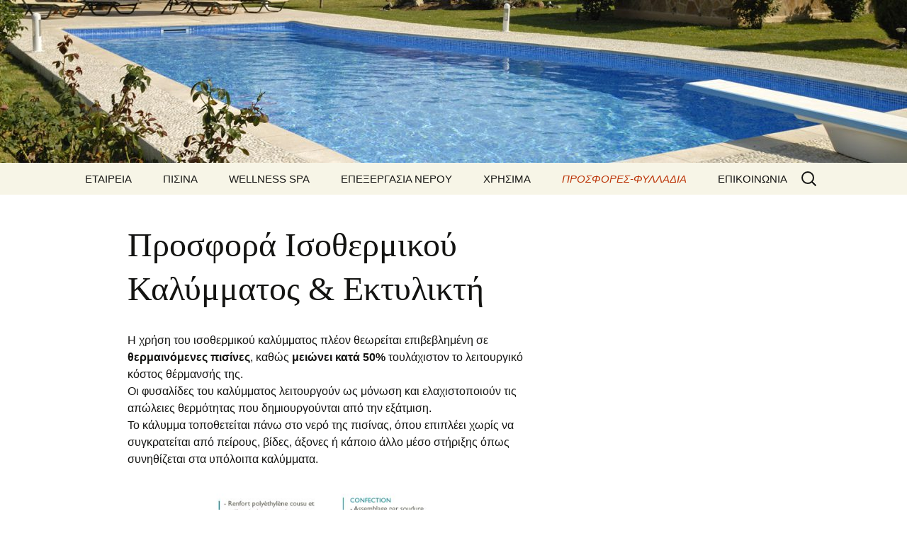

--- FILE ---
content_type: text/html; charset=UTF-8
request_url: http://mypool.gr/%CE%BD%CE%B5%CE%B1-%CF%86%CF%85%CE%BB%CE%BB%CE%B1%CE%B4%CE%B9%CE%B1/%CE%BD%CE%B5%CE%B1-%CF%80%CF%81%CE%BF%CF%83%CF%86%CE%BF%CF%81%CE%B5%CF%83/%CF%80%CF%81%CE%BF%CF%83%CF%86%CE%BF%CF%81%CE%AD%CF%82/%CF%80%CF%81%CE%BF%CF%83%CF%86%CE%BF%CF%81%CE%AC-%CE%B9%CF%83%CE%BF%CE%B8%CE%B5%CF%81%CE%BC%CE%B9%CE%BA%CE%BF%CF%8D-%CE%BA%CE%B1%CE%BB%CF%8D%CE%BC%CE%BC%CE%B1%CF%84%CE%BF%CF%82-%CE%B5%CE%BA%CF%84/
body_size: 71218
content:
<!DOCTYPE html>
<!--[if IE 7]>
<html class="ie ie7" lang="el">
<![endif]-->
<!--[if IE 8]>
<html class="ie ie8" lang="el">
<![endif]-->
<!--[if !(IE 7) & !(IE 8)]><!-->
<html lang="el">
<!--<![endif]-->
<head>
	<meta charset="UTF-8">
	<meta name="viewport" content="width=device-width">
	<title>Προσφορά Ισοθερμικού Καλύμματος &amp; Εκτυλικτή | mypool.gr</title>
	<link rel="profile" href="http://gmpg.org/xfn/11">
	<link rel="pingback" href="http://mypool.gr/xmlrpc.php">
	<!--[if lt IE 9]>
	<script src="http://mypool.gr/wp-content/themes/twentythirteen%20-%20cimy/js/html5.js"></script>
	<![endif]-->
	
<!-- All in One SEO Pack 2.3.11.1 by Michael Torbert of Semper Fi Web Design[288,385] -->
<meta name="description"  content="Η χρήση του ισοθερμικού καλύμματος πλέον θεωρείται επιβεβλημένη σε θερμαινόμενες πισίνες, καθώς μειώνει κατά 50% τουλάχιστον το λειτουργικό κόστος θέρμανσή" />

<link rel="canonical" href="http://mypool.gr/%ce%bd%ce%b5%ce%b1-%cf%86%cf%85%ce%bb%ce%bb%ce%b1%ce%b4%ce%b9%ce%b1/%ce%bd%ce%b5%ce%b1-%cf%80%cf%81%ce%bf%cf%83%cf%86%ce%bf%cf%81%ce%b5%cf%83/%cf%80%cf%81%ce%bf%cf%83%cf%86%ce%bf%cf%81%ce%ad%cf%82/%cf%80%cf%81%ce%bf%cf%83%cf%86%ce%bf%cf%81%ce%ac-%ce%b9%cf%83%ce%bf%ce%b8%ce%b5%cf%81%ce%bc%ce%b9%ce%ba%ce%bf%cf%8d-%ce%ba%ce%b1%ce%bb%cf%8d%ce%bc%ce%bc%ce%b1%cf%84%ce%bf%cf%82-%ce%b5%ce%ba%cf%84/" />
			<script>
			(function(i,s,o,g,r,a,m){i['GoogleAnalyticsObject']=r;i[r]=i[r]||function(){
			(i[r].q=i[r].q||[]).push(arguments)},i[r].l=1*new Date();a=s.createElement(o),
			m=s.getElementsByTagName(o)[0];a.async=1;a.src=g;m.parentNode.insertBefore(a,m)
			})(window,document,'script','//www.google-analytics.com/analytics.js','ga');

			ga('create', 'UA-85001900-1', { 'cookieDomain': 'www.mypool.gr','allowLinker': true } );
			ga('require', 'linker');
			ga('linker:autoLink', ['mypool.gr'] );
			ga('send', 'pageview');
			</script>
<!-- /all in one seo pack -->
<link rel='dns-prefetch' href='//s.w.org' />
<link rel="alternate" type="application/rss+xml" title="Ροή RSS &raquo; Mypool.gr ΠΙΣΙΝΕΣ ΘΕΣΣΑΛΟΝΙΚΗ ΧΑΛΚΙΔΙΚΗ" href="http://mypool.gr/feed/" />
<link rel="alternate" type="application/rss+xml" title="Κανάλι σχολίων &raquo; Mypool.gr ΠΙΣΙΝΕΣ ΘΕΣΣΑΛΟΝΙΚΗ ΧΑΛΚΙΔΙΚΗ" href="http://mypool.gr/comments/feed/" />
		<script type="text/javascript">
			window._wpemojiSettings = {"baseUrl":"https:\/\/s.w.org\/images\/core\/emoji\/2\/72x72\/","ext":".png","svgUrl":"https:\/\/s.w.org\/images\/core\/emoji\/2\/svg\/","svgExt":".svg","source":{"concatemoji":"http:\/\/mypool.gr\/wp-includes\/js\/wp-emoji-release.min.js?ver=4.6.1"}};
			!function(a,b,c){function d(a){var c,d,e,f,g,h=b.createElement("canvas"),i=h.getContext&&h.getContext("2d"),j=String.fromCharCode;if(!i||!i.fillText)return!1;switch(i.textBaseline="top",i.font="600 32px Arial",a){case"flag":return i.fillText(j(55356,56806,55356,56826),0,0),!(h.toDataURL().length<3e3)&&(i.clearRect(0,0,h.width,h.height),i.fillText(j(55356,57331,65039,8205,55356,57096),0,0),c=h.toDataURL(),i.clearRect(0,0,h.width,h.height),i.fillText(j(55356,57331,55356,57096),0,0),d=h.toDataURL(),c!==d);case"diversity":return i.fillText(j(55356,57221),0,0),e=i.getImageData(16,16,1,1).data,f=e[0]+","+e[1]+","+e[2]+","+e[3],i.fillText(j(55356,57221,55356,57343),0,0),e=i.getImageData(16,16,1,1).data,g=e[0]+","+e[1]+","+e[2]+","+e[3],f!==g;case"simple":return i.fillText(j(55357,56835),0,0),0!==i.getImageData(16,16,1,1).data[0];case"unicode8":return i.fillText(j(55356,57135),0,0),0!==i.getImageData(16,16,1,1).data[0];case"unicode9":return i.fillText(j(55358,56631),0,0),0!==i.getImageData(16,16,1,1).data[0]}return!1}function e(a){var c=b.createElement("script");c.src=a,c.type="text/javascript",b.getElementsByTagName("head")[0].appendChild(c)}var f,g,h,i;for(i=Array("simple","flag","unicode8","diversity","unicode9"),c.supports={everything:!0,everythingExceptFlag:!0},h=0;h<i.length;h++)c.supports[i[h]]=d(i[h]),c.supports.everything=c.supports.everything&&c.supports[i[h]],"flag"!==i[h]&&(c.supports.everythingExceptFlag=c.supports.everythingExceptFlag&&c.supports[i[h]]);c.supports.everythingExceptFlag=c.supports.everythingExceptFlag&&!c.supports.flag,c.DOMReady=!1,c.readyCallback=function(){c.DOMReady=!0},c.supports.everything||(g=function(){c.readyCallback()},b.addEventListener?(b.addEventListener("DOMContentLoaded",g,!1),a.addEventListener("load",g,!1)):(a.attachEvent("onload",g),b.attachEvent("onreadystatechange",function(){"complete"===b.readyState&&c.readyCallback()})),f=c.source||{},f.concatemoji?e(f.concatemoji):f.wpemoji&&f.twemoji&&(e(f.twemoji),e(f.wpemoji)))}(window,document,window._wpemojiSettings);
		</script>
		<style type="text/css">
img.wp-smiley,
img.emoji {
	display: inline !important;
	border: none !important;
	box-shadow: none !important;
	height: 1em !important;
	width: 1em !important;
	margin: 0 .07em !important;
	vertical-align: -0.1em !important;
	background: none !important;
	padding: 0 !important;
}
</style>
<style type="text/css" media="all">ul.post-attachments{list-style:none;margin:0}li.post-attachment{background:url(http://mypool.gr/wp-content/plugins/wp-attachments/styles/0/document.png) 0 4px no-repeat;padding-left:24px}.post-attachment.mime-imagejpeg,.post-attachment.mime-imagepng,.post-attachment.mime-imagejpeg,.post-attachment.mime-imagegif{background-image:url(http://mypool.gr/wp-content/plugins/wp-attachments/styles/0/document-image.png)}.post-attachment.mime-applicationzip{background-image:url(http://mypool.gr/wp-content/plugins/wp-attachments/styles/0/document-zipper.png)}.post-attachment.mime-applicationpdf{background-image:url(http://mypool.gr/wp-content/plugins/wp-attachments/styles/0/document-pdf.png)}.post-attachment.mime-applicationvnd-ms-excel{background-image:url(http://mypool.gr/wp-content/plugins/wp-attachments/styles/0/document-excel.png)}.post-attachment.mime-applicationvnd-openxmlformats-officedocument-spreadsheetml-sheet{background-image:url(http://mypool.gr/wp-content/plugins/wp-attachments/styles/0/document-excel.png)}.post-attachment.mime-applicationmsword{background-image:url(http://mypool.gr/wp-content/plugins/wp-attachments/styles/0/document-word.png)}.post-attachment.mime-applicationvnd-openxmlformats-officedocument-wordprocessingml-document{background-image:url(http://mypool.gr/wp-content/plugins/wp-attachments/styles/0/document-word.png)}.post-attachment.mime-applicationvnd-oasis-opendocument-spreadsheet{background-image:url(http://mypool.gr/wp-content/plugins/wp-attachments/styles/0/document-ods.png)}.post-attachment.mime-applicationvnd-oasis-opendocument-text{background-image:url(http://mypool.gr/wp-content/plugins/wp-attachments/styles/0/document-odt.png)}.post-attachment.mime-audiompeg{background-image:url(http://mypool.gr/wp-content/plugins/wp-attachments/styles/0/document-music.png)}';</style><style type="text/css" media="all">.panel-grid{zoom:1}.panel-grid:before{content:'';display:block}.panel-grid:after{content:'';display:table;clear:both}.panel-grid-cell{-ms-box-sizing:border-box;-moz-box-sizing:border-box;-webkit-box-sizing:border-box;box-sizing:border-box;min-height:1em}.panel-grid-cell .so-panel{zoom:1}.panel-grid-cell .so-panel:before{content:'';display:block}.panel-grid-cell .so-panel:after{content:'';display:table;clear:both}.panel-grid-cell .panel-last-child{margin-bottom:0}.panel-grid-cell .widget-title{margin-top:0}.panel-row-style{zoom:1}.panel-row-style:before{content:'';display:block}.panel-row-style:after{content:'';display:table;clear:both}</style><style type="text/css" media="all"></style><style type="text/css" media="all"></style><style type="text/css" media="all"></style><style type="text/css" media="all">.epyt-gallery-clear,.epyt-gallery-rowbreak,.epyt-pagination{clear:both}.epyt-debug{cursor:pointer;text-align:left;background-color:#ddd;color:#000}.epyt-gallery{text-align:center}.epyt-gallery iframe{margin-bottom:0}.epyt-gallery.epyt-lb iframe{display:none;height:0!important}.epyt-gallery-list{margin:0 -8px;position:relative;transition:opacity ease-out .3s;display:block}.epyt-gallery-list.epyt-loading{opacity:.5;transition:opacity ease-out .3s}.epyt-gallery-thumb{box-sizing:border-box;overflow-y:hidden;display:block!important;cursor:pointer;opacity:.8;float:left;padding:0 8px 10px}.epyt-gallery-thumb.hover{position:relative;opacity:1;transition:opacity ease-out .3s}.epyt-gallery-img-box{width:100%}.epyt-gallery-img{height:0;width:100%;padding-top:56.25%!important;position:relative;overflow:hidden!important;background-size:cover!important;background-position:center!important}.epyt-gallery-playhover{opacity:0;position:absolute;top:-10px;left:0;width:100%;height:100%;vertical-align:middle;text-align:center;transition:opacity ease-out .3s}.epyt-gallery-thumb.epyt-current-video .epyt-gallery-playhover,.epyt-gallery-thumb.hover .epyt-gallery-playhover{opacity:1;top:0;transition:all ease-out .3s}.epyt-gallery-thumb .epyt-gallery-playcrutch{display:inline-block;height:100%;vertical-align:middle;width:0}.epyt-gallery-playhover .epyt-play-img{height:auto!important;max-width:15%!important;padding:0!important;margin:0!important;min-width:30px!important;vertical-align:middle!important;display:inline-block!important;width:auto;border:none;box-sizing:border-box}.epyt-gallery-notitle span,.epyt-gallery-thumb.epyt-listview+.epyt-gallery-rowbreak{display:none}.epyt-gallery-title{font-size:80%;line-height:120%;padding:10px}.epyt-gallery-notitle{padding:4px}.epyt-gallery-rowtitle{text-align:center;width:100%;position:absolute;left:0;top:100%;opacity:0;z-index:10;overflow-x:hidden;text-overflow:ellipsis;white-space:nowrap}.epyt-gallery-rowtitle.hover{opacity:1;transition:opacity linear .2s}.epyt-gallery-list.epyt-gallery-style-listview{margin-left:0;margin-right:0;margin-bottom:25px}.epyt-gallery-thumb.epyt-listview{width:100%!important;padding:0;margin:8px 0}.epyt-gallery-thumb.epyt-listview .epyt-gallery-img-box{float:left;width:150px;max-width:25%;margin-right:20px;margin-bottom:6px}.epyt-gallery-thumb.epyt-listview .epyt-gallery-title{padding:10px;text-align:left}.epyt-gallery-thumb.epyt-listview .epyt-gallery-dsc{font-size:75%;line-height:120%;padding:5px 10px 12px;text-align:left}.epyt-gallery-thumb.epyt-listview.hover{position:relative;background-color:#ddd;color:#000;transition:background-color ease-out .3s,color ease-out .3s}.epyt-pagination{text-align:center;padding:10px 8px}.epyt-pagenumbers>div,.epyt-pagination>div{display:inline-block;padding:0 2px;vertical-align:middle}.epyt-pagination .epyt-pagebutton{cursor:pointer;display:inline-block;padding:0 10px}.epyt-pagebutton>div{display:inline}.epyt-pagination .epyt-loader{display:none}.epyt-gallery-list.epyt-loading .epyt-pagination .epyt-loader{display:inline-block}body .lity-container{width:100%;max-width:964px}.epyt-curtain .lity-opened iframe{opacity:0;transition:opacity .3s linear .5s}.epyt-gallery-allthumbs.epyt-cols-1 .epyt-gallery-thumb{width:100%}.epyt-gallery-allthumbs.epyt-cols-2 .epyt-gallery-thumb{width:50%}.epyt-gallery-allthumbs.epyt-cols-3 .epyt-gallery-thumb{width:33.333%}.epyt-gallery-allthumbs.epyt-cols-4 .epyt-gallery-thumb{width:25%}.epyt-gallery-allthumbs.epyt-cols-5 .epyt-gallery-thumb{width:20%}.epyt-gallery-allthumbs.epyt-cols-6 .epyt-gallery-thumb{width:16.666%}.epyt-gallery-allthumbs.epyt-cols-7 .epyt-gallery-thumb{width:14.285%}.epyt-gallery-allthumbs.epyt-cols-8 .epyt-gallery-thumb{width:12.5%}.epyt-gallery-allthumbs.epyt-cols-9 .epyt-gallery-thumb{width:11.111%}.epyt-gallery-allthumbs.epyt-cols-10 .epyt-gallery-thumb{width:10%}.epyt-gallery-allthumbs.epyt-cols-11 .epyt-gallery-thumb{width:9.090%}.epyt-gallery-allthumbs.epyt-cols-12 .epyt-gallery-thumb{width:8.333%}.epyt-gallery-allthumbs.epyt-cols-13 .epyt-gallery-thumb{width:7.692%}.epyt-gallery-allthumbs.epyt-cols-14 .epyt-gallery-thumb{width:7.142%}.epyt-gallery-allthumbs.epyt-cols-15 .epyt-gallery-thumb{width:6.666%}.epyt-gallery-allthumbs.epyt-cols-16 .epyt-gallery-thumb{width:6.25%}.epyt-gallery-allthumbs.epyt-cols-17 .epyt-gallery-thumb{width:5.882%}.epyt-gallery-allthumbs.epyt-cols-18 .epyt-gallery-thumb{width:5.555%}.epyt-gallery-allthumbs.epyt-cols-19 .epyt-gallery-thumb{width:5.263%}.epyt-gallery-allthumbs.epyt-cols-20 .epyt-gallery-thumb{width:5%}.epyt-gallery-allthumbs.epyt-thumb-portal .epyt-gallery-thumb .epyt-gallery-img{border-radius:50%;padding-top:100%!important}.epyt-gallery-list.epyt-gallery-style-carousel{margin:0 0 50px}.epyt-gallery-list.epyt-gallery-style-carousel .epyt-pagination{display:none}.epyt-gallery-list.epyt-gallery-style-carousel .epyt-pagination:first-child{position:absolute;width:100%;display:block;margin:auto;top:0;bottom:0;padding:0;height:30px}.epyt-gallery-list.epyt-gallery-style-carousel .epyt-pagenumbers.hide{opacity:0}.epyt-gallery-list.epyt-gallery-style-carousel .epyt-gallery-allthumbs{margin:15px 35px}.epyt-gallery-list.epyt-gallery-style-carousel .epyt-gallery-thumb{padding-bottom:0;float:none;display:inline-block!important}.epyt-gallery-list.epyt-gallery-style-carousel .epyt-pagebutton>div{display:none}.epyt-gallery-list.epyt-gallery-style-carousel .epyt-pagebutton>div.arrow{background:url(http://mypool.gr/wp-content/plugins/youtube-embed-plus/styles/../images/arrow-right.svg) no-repeat;background-size:contain;width:20px;height:100%;display:block;text-indent:-99999px;opacity:.7}.epyt-gallery-list.epyt-gallery-style-carousel .epyt-pagebutton>div.arrow:hover{opacity:1}.epyt-gallery-list.epyt-gallery-style-carousel .epyt-pagebutton.epyt-prev>div.arrow{background-image:url(http://mypool.gr/wp-content/plugins/youtube-embed-plus/styles/../images/arrow-left.svg)}.epyt-gallery-list.epyt-gallery-style-carousel .epyt-pagebutton{padding:0;margin-top:-2px}.epyt-gallery-list.epyt-gallery-style-carousel .epyt-next{float:right}.epyt-gallery-list.epyt-gallery-style-carousel .epyt-prev{float:left}.epyt-gallery-list.epyt-gallery-style-carousel .epyt-pagenumbers{position:absolute;top:100%;left:0;right:0}.epyt-pagebutton.hide,.epyt-pagenumbers.hide{display:none!important;opacity:0!important;visibility:hidden!important}.epyt-gallery-subscribe{text-align:center;padding:15px 0 10px;clear:both}.epyt-gallery-subscribe a.epyt-gallery-subbutton,.epyt-gallery-subscribe a.epyt-gallery-subbutton:hover{display:inline-block;padding:5px 10px;background-color:#E62117!important;color:#fff!important;text-decoration:none!important;border-radius:3px}.epyt-gallery-subscribe a.epyt-gallery-subbutton img{width:20px!important;height:auto!important;vertical-align:middle!important;padding:0 6px 3px 0;display:inline-block;background:0 0}#wpadminbar #wp-admin-bar-ytprefs-bar-cache>.ab-item:before{content:"\f311";top:2px}</style><link rel="stylesheet" href="http://mypool.gr/wp-content/themes/twentythirteen%20-%20cimy/genericons/genericons.css" type="text/css" media="all" /><link rel="stylesheet" href="http://mypool.gr/wp-content/themes/twentythirteen%20-%20cimy/style.css" type="text/css" media="all" /><link rel="stylesheet" href="http://mypool.gr/wp-content/themes/twentythirteen%20-%20cimy/css/ie.css" type="text/css" media="all" /><link rel='https://api.w.org/' href='http://mypool.gr/wp-json/' />
<link rel="EditURI" type="application/rsd+xml" title="RSD" href="http://mypool.gr/xmlrpc.php?rsd" />
<link rel="wlwmanifest" type="application/wlwmanifest+xml" href="http://mypool.gr/wp-includes/wlwmanifest.xml" /> 
<meta name="generator" content="WordPress 4.6.1" />
<link rel='shortlink' href='http://mypool.gr/?p=1619' />
<link rel="alternate" type="application/json+oembed" href="http://mypool.gr/wp-json/oembed/1.0/embed?url=http%3A%2F%2Fmypool.gr%2F%25ce%25bd%25ce%25b5%25ce%25b1-%25cf%2586%25cf%2585%25ce%25bb%25ce%25bb%25ce%25b1%25ce%25b4%25ce%25b9%25ce%25b1%2F%25ce%25bd%25ce%25b5%25ce%25b1-%25cf%2580%25cf%2581%25ce%25bf%25cf%2583%25cf%2586%25ce%25bf%25cf%2581%25ce%25b5%25cf%2583%2F%25cf%2580%25cf%2581%25ce%25bf%25cf%2583%25cf%2586%25ce%25bf%25cf%2581%25ce%25ad%25cf%2582%2F%25cf%2580%25cf%2581%25ce%25bf%25cf%2583%25cf%2586%25ce%25bf%25cf%2581%25ce%25ac-%25ce%25b9%25cf%2583%25ce%25bf%25ce%25b8%25ce%25b5%25cf%2581%25ce%25bc%25ce%25b9%25ce%25ba%25ce%25bf%25cf%258d-%25ce%25ba%25ce%25b1%25ce%25bb%25cf%258d%25ce%25bc%25ce%25bc%25ce%25b1%25cf%2584%25ce%25bf%25cf%2582-%25ce%25b5%25ce%25ba%25cf%2584%2F" />
<link rel="alternate" type="text/xml+oembed" href="http://mypool.gr/wp-json/oembed/1.0/embed?url=http%3A%2F%2Fmypool.gr%2F%25ce%25bd%25ce%25b5%25ce%25b1-%25cf%2586%25cf%2585%25ce%25bb%25ce%25bb%25ce%25b1%25ce%25b4%25ce%25b9%25ce%25b1%2F%25ce%25bd%25ce%25b5%25ce%25b1-%25cf%2580%25cf%2581%25ce%25bf%25cf%2583%25cf%2586%25ce%25bf%25cf%2581%25ce%25b5%25cf%2583%2F%25cf%2580%25cf%2581%25ce%25bf%25cf%2583%25cf%2586%25ce%25bf%25cf%2581%25ce%25ad%25cf%2582%2F%25cf%2580%25cf%2581%25ce%25bf%25cf%2583%25cf%2586%25ce%25bf%25cf%2581%25ce%25ac-%25ce%25b9%25cf%2583%25ce%25bf%25ce%25b8%25ce%25b5%25cf%2581%25ce%25bc%25ce%25b9%25ce%25ba%25ce%25bf%25cf%258d-%25ce%25ba%25ce%25b1%25ce%25bb%25cf%258d%25ce%25bc%25ce%25bc%25ce%25b1%25cf%2584%25ce%25bf%25cf%2582-%25ce%25b5%25ce%25ba%25cf%2584%2F&#038;format=xml" />

<!-- Call Now Button 0.1.3 by Jerry Rietveld (callnowbutton.com) -->
<style>#callnowbutton {display:none;} @media screen and (max-width:650px){#callnowbutton {display:block; width:100px;right:0;border-bottom-left-radius:40px; border-top-left-radius:40px; height:80px; position:fixed; bottom:-20px; border-top:2px solid #2dc62d; background:url([data-uri]) center 2px no-repeat #009900; text-decoration:none; box-shadow:0 0 5px #888; z-index:9999;background-size:58px 58px}}</style>
	<style type="text/css" id="twentythirteen-header-css">
			.site-header {
			background: url(http://mypool.gr/wp-content/uploads/2016/09/cropped-cropped-DIN8404-1.jpg) no-repeat scroll top;
			background-size: 1600px auto;
		}
		@media (max-width: 767px) {
			.site-header {
				background-size: 768px auto;
			}
		}
		@media (max-width: 359px) {
			.site-header {
				background-size: 360px auto;
			}
		}
			.site-title,
		.site-description {
			position: absolute;
			clip: rect(1px 1px 1px 1px); /* IE7 */
			clip: rect(1px, 1px, 1px, 1px);
		}
		</style>
	<link rel="icon" href="http://mypool.gr/wp-content/uploads/2016/08/cropped-Mypool-water-life-1024x768-page-001-1-32x32.jpg" sizes="32x32" />
<link rel="icon" href="http://mypool.gr/wp-content/uploads/2016/08/cropped-Mypool-water-life-1024x768-page-001-1-192x192.jpg" sizes="192x192" />
<link rel="apple-touch-icon-precomposed" href="http://mypool.gr/wp-content/uploads/2016/08/cropped-Mypool-water-life-1024x768-page-001-1-180x180.jpg" />
<meta name="msapplication-TileImage" content="http://mypool.gr/wp-content/uploads/2016/08/cropped-Mypool-water-life-1024x768-page-001-1-270x270.jpg" />
</head>

<body class="page page-id-1619 page-child parent-pageid-1577 page-template-default single-author sidebar no-avatars">
	<div id="page" class="hfeed site">
		<header id="masthead" class="site-header" role="banner">
			<a class="home-link" href="http://mypool.gr/" title="Mypool.gr ΠΙΣΙΝΕΣ ΘΕΣΣΑΛΟΝΙΚΗ ΧΑΛΚΙΔΙΚΗ" rel="home">
				<h1 class="site-title">Mypool.gr ΠΙΣΙΝΕΣ ΘΕΣΣΑΛΟΝΙΚΗ ΧΑΛΚΙΔΙΚΗ</h1>
				<h2 class="site-description">ΠΑΝΑΓΙΩΤΗΣ ΕΜ. ΜΑΛΛΙΑΡΑΣ</h2>
			</a>

			<div id="navbar" class="navbar">
				<nav id="site-navigation" class="navigation main-navigation" role="navigation">
					<button class="menu-toggle">Μενού</button>
					<a class="screen-reader-text skip-link" href="#content" title="Μετάβαση σε περιεχόμενο">Μετάβαση σε περιεχόμενο</a>
					<div class="menu-main-menu-container"><ul id="primary-menu" class="nav-menu"><li id="menu-item-33" class="menu-item menu-item-type-post_type menu-item-object-page menu-item-33"><a href="http://mypool.gr/home/%ce%b5%cf%84%ce%b1%ce%b9%cf%81%ce%b5%ce%b9%ce%b1/">ΕΤΑΙΡΕΙΑ</a></li>
<li id="menu-item-88" class="menu-item menu-item-type-post_type menu-item-object-page menu-item-has-children menu-item-88"><a href="http://mypool.gr/home/%cf%80%ce%b9%cf%83%ce%b9%ce%bd%ce%b1/">ΠΙΣΙΝΑ</a>
<ul class="sub-menu">
	<li id="menu-item-2062" class="menu-item menu-item-type-post_type menu-item-object-page menu-item-2062"><a href="http://mypool.gr/home/%cf%80%ce%b9%cf%83%ce%b9%ce%bd%ce%b1/%cf%80%cf%81%ce%bf%ce%ba%ce%ac%cf%84-%cf%80%ce%b9%cf%83%ce%af%ce%bd%ce%b5%cf%82/">Πισίνα προκάτ Mypool με μεταλλικά panel διπλής επίστρωσης</a></li>
	<li id="menu-item-90" class="menu-item menu-item-type-post_type menu-item-object-page menu-item-has-children menu-item-90"><a href="http://mypool.gr/home/%cf%80%ce%b9%cf%83%ce%b9%ce%bd%ce%b1/%ce%bf%ce%bb%ce%bf%ce%ba%ce%bb%ce%b7%cf%81%cf%89%ce%bc%ce%ad%ce%bd%ce%b7-%ce%ba%ce%b1%cf%84%ce%b1%cf%83%ce%ba%ce%b5%cf%85%ce%ae/">Ολοκληρωμένη Κατασκευή</a>
	<ul class="sub-menu">
		<li id="menu-item-514" class="menu-item menu-item-type-post_type menu-item-object-page menu-item-514"><a href="http://mypool.gr/home/%cf%80%ce%b9%cf%83%ce%b9%ce%bd%ce%b1/%ce%bf%ce%bb%ce%bf%ce%ba%ce%bb%ce%b7%cf%81%cf%89%ce%bc%ce%ad%ce%bd%ce%b7-%ce%ba%ce%b1%cf%84%ce%b1%cf%83%ce%ba%ce%b5%cf%85%ce%ae/%cf%83%ce%ba%ce%b5%ce%bb%ce%b5%cf%84%cf%8c%cf%82-%cf%80%ce%b9%cf%83%ce%af%ce%bd%ce%b1%cf%82/">Σκελετός πισίνας</a></li>
		<li id="menu-item-513" class="menu-item menu-item-type-post_type menu-item-object-page menu-item-513"><a href="http://mypool.gr/home/%cf%80%ce%b9%cf%83%ce%b9%ce%bd%ce%b1/%ce%bf%ce%bb%ce%bf%ce%ba%ce%bb%ce%b7%cf%81%cf%89%ce%bc%ce%ad%ce%bd%ce%b7-%ce%ba%ce%b1%cf%84%ce%b1%cf%83%ce%ba%ce%b5%cf%85%ce%ae/%cf%84%ce%b5%ce%bb%ce%b9%ce%ba%ce%ae-%ce%b5%cf%80%ce%b9%cf%86%ce%ac%ce%bd%ce%b5%ce%b9%ce%b1-%ce%bc%cf%8c%ce%bd%cf%89%cf%83%ce%b7/">Τελική επιφάνεια –μόνωση</a></li>
		<li id="menu-item-512" class="menu-item menu-item-type-post_type menu-item-object-page menu-item-512"><a href="http://mypool.gr/home/%cf%80%ce%b9%cf%83%ce%b9%ce%bd%ce%b1/%ce%bf%ce%bb%ce%bf%ce%ba%ce%bb%ce%b7%cf%81%cf%89%ce%bc%ce%ad%ce%bd%ce%b7-%ce%ba%ce%b1%cf%84%ce%b1%cf%83%ce%ba%ce%b5%cf%85%ce%ae/%ce%b7%ce%bb%ce%b5%ce%ba%cf%84%cf%81%ce%bf%ce%bc%ce%b7%cf%87%ce%b1%ce%bd%ce%bf%ce%bb%ce%bf%ce%b3%ce%b9%ce%ba%cf%8c%cf%82-%ce%b5%ce%be%ce%bf%cf%80%ce%bb%ce%b9%cf%83%ce%bc%cf%8c%cf%82-%ce%b7%ce%bc/">Ηλεκτρομηχανολογικός Εξοπλισμός- Η/Μ πισίνας</a></li>
	</ul>
</li>
	<li id="menu-item-93" class="menu-item menu-item-type-post_type menu-item-object-page menu-item-93"><a href="http://mypool.gr/home/%cf%80%ce%b9%cf%83%ce%b9%ce%bd%ce%b1/%ce%b1%ce%bd%ce%b1%ce%ba%ce%b1%ce%af%ce%bd%ce%b9%cf%83%ce%b7-%ce%b1%ce%bd%ce%b1%ce%b2%ce%ac%ce%b8%ce%bc%ce%b9%cf%83%ce%b7/">Ανακαίνιση – Αναβάθμιση</a></li>
	<li id="menu-item-96" class="menu-item menu-item-type-post_type menu-item-object-page menu-item-has-children menu-item-96"><a href="http://mypool.gr/home/%cf%80%ce%b9%cf%83%ce%b9%ce%bd%ce%b1/%cf%80%cf%81%ce%bf%ce%b9%cf%8c%ce%bd%cf%84%ce%b1-%ce%b1%ce%bd%ce%b1%ce%ba%ce%b1%ce%af%ce%bd%ce%b9%cf%83%ce%b7%cf%82-%ce%b1%ce%bd%ce%b1%ce%b2%ce%ac%ce%b8%ce%bc%ce%b9%cf%83%ce%b7%cf%82/">Προϊόντα Ανακαίνισης Αναβάθμισης</a>
	<ul class="sub-menu">
		<li id="menu-item-538" class="menu-item menu-item-type-post_type menu-item-object-page menu-item-538"><a href="http://mypool.gr/home/%cf%80%ce%b9%cf%83%ce%b9%ce%bd%ce%b1/%cf%80%cf%81%ce%bf%ce%b9%cf%8c%ce%bd%cf%84%ce%b1-%ce%b1%ce%bd%ce%b1%ce%ba%ce%b1%ce%af%ce%bd%ce%b9%cf%83%ce%b7%cf%82-%ce%b1%ce%bd%ce%b1%ce%b2%ce%ac%ce%b8%ce%bc%ce%b9%cf%83%ce%b7%cf%82/%ce%b7%ce%bb%ce%b5%ce%ba%cf%84%cf%81%cf%8c%ce%bb%cf%85%cf%83%ce%b7-%ce%ac%ce%bb%ce%b1%cf%84%ce%bf%cf%82/">Ηλεκτρόλυση άλατος</a></li>
		<li id="menu-item-848" class="menu-item menu-item-type-post_type menu-item-object-page menu-item-848"><a href="http://mypool.gr/home/%cf%80%ce%b9%cf%83%ce%b9%ce%bd%ce%b1/%cf%80%cf%81%ce%bf%ce%b9%cf%8c%ce%bd%cf%84%ce%b1-%ce%b1%ce%bd%ce%b1%ce%ba%ce%b1%ce%af%ce%bd%ce%b9%cf%83%ce%b7%cf%82-%ce%b1%ce%bd%ce%b1%ce%b2%ce%ac%ce%b8%ce%bc%ce%b9%cf%83%ce%b7%cf%82/%ce%b4%ce%bf%cf%83%ce%bf%ce%bc%ce%b5%cf%84%cf%81%ce%b9%ce%ba%ce%ac-%cf%83%cf%85%cf%83%cf%84%ce%ae%ce%bc%ce%b1%cf%84%ce%b1/">Δοσομετρικά συστήματα</a></li>
		<li id="menu-item-537" class="menu-item menu-item-type-post_type menu-item-object-page menu-item-537"><a href="http://mypool.gr/home/%cf%80%ce%b9%cf%83%ce%b9%ce%bd%ce%b1/%cf%80%cf%81%ce%bf%ce%b9%cf%8c%ce%bd%cf%84%ce%b1-%ce%b1%ce%bd%ce%b1%ce%ba%ce%b1%ce%af%ce%bd%ce%b9%cf%83%ce%b7%cf%82-%ce%b1%ce%bd%ce%b1%ce%b2%ce%ac%ce%b8%ce%bc%ce%b9%cf%83%ce%b7%cf%82/%ce%bb%ce%ac%ce%bc%cf%80%ce%b5%cf%82-uv-%ce%b1%cf%80%ce%bf%ce%bb%cf%8d%ce%bc%ce%b1%ce%bd%cf%83%ce%b7%cf%82-%ce%bd%ce%b5%cf%81%ce%bf%cf%8d/">Λάμπες UV  Απολύμανσης νερού</a></li>
		<li id="menu-item-536" class="menu-item menu-item-type-post_type menu-item-object-page menu-item-536"><a href="http://mypool.gr/home/%cf%80%ce%b9%cf%83%ce%b9%ce%bd%ce%b1/%cf%80%cf%81%ce%bf%ce%b9%cf%8c%ce%bd%cf%84%ce%b1-%ce%b1%ce%bd%ce%b1%ce%ba%ce%b1%ce%af%ce%bd%ce%b9%cf%83%ce%b7%cf%82-%ce%b1%ce%bd%ce%b1%ce%b2%ce%ac%ce%b8%ce%bc%ce%b9%cf%83%ce%b7%cf%82/%ce%ba%ce%b1%ce%bb%cf%8d%ce%bc%ce%bc%ce%b1%cf%84%ce%b1-%cf%80%ce%b9%cf%83%ce%af%ce%bd%ce%b1%cf%82/">Καλύμματα Πισίνας</a></li>
		<li id="menu-item-535" class="menu-item menu-item-type-post_type menu-item-object-page menu-item-535"><a href="http://mypool.gr/home/%cf%80%ce%b9%cf%83%ce%b9%ce%bd%ce%b1/%cf%80%cf%81%ce%bf%ce%b9%cf%8c%ce%bd%cf%84%ce%b1-%ce%b1%ce%bd%ce%b1%ce%ba%ce%b1%ce%af%ce%bd%ce%b9%cf%83%ce%b7%cf%82-%ce%b1%ce%bd%ce%b1%ce%b2%ce%ac%ce%b8%ce%bc%ce%b9%cf%83%ce%b7%cf%82/%cf%86%cf%81%ce%ac%ce%ba%cf%84%ce%b5%cf%82-%ce%b1%cf%83%cf%86%ce%b1%ce%bb%ce%b5%ce%af%ce%b1%cf%82/">Φράκτες ασφαλείας</a></li>
		<li id="menu-item-534" class="menu-item menu-item-type-post_type menu-item-object-page menu-item-534"><a href="http://mypool.gr/home/%cf%80%ce%b9%cf%83%ce%b9%ce%bd%ce%b1/%cf%80%cf%81%ce%bf%ce%b9%cf%8c%ce%bd%cf%84%ce%b1-%ce%b1%ce%bd%ce%b1%ce%ba%ce%b1%ce%af%ce%bd%ce%b9%cf%83%ce%b7%cf%82-%ce%b1%ce%bd%ce%b1%ce%b2%ce%ac%ce%b8%ce%bc%ce%b9%cf%83%ce%b7%cf%82/%ce%b8%ce%ad%cf%81%ce%bc%ce%b1%ce%bd%cf%83%ce%b7-%ce%bd%ce%b5%cf%81%ce%bf%cf%8d-%cf%80%ce%b9%cf%83%ce%af%ce%bd%ce%b1%cf%82/">Θέρμανση νερού πισίνας</a></li>
		<li id="menu-item-971" class="menu-item menu-item-type-post_type menu-item-object-page menu-item-971"><a href="http://mypool.gr/home/%cf%80%ce%b9%cf%83%ce%b9%ce%bd%ce%b1/%cf%80%cf%81%ce%bf%ce%b9%cf%8c%ce%bd%cf%84%ce%b1-%ce%b1%ce%bd%ce%b1%ce%ba%ce%b1%ce%af%ce%bd%ce%b9%cf%83%ce%b7%cf%82-%ce%b1%ce%bd%ce%b1%ce%b2%ce%ac%ce%b8%ce%bc%ce%b9%cf%83%ce%b7%cf%82/%cf%85%cf%80%ce%bf%ce%b2%cf%81%cf%8d%cf%87%ce%b9%ce%bf%cf%82-%cf%86%cf%89%cf%84%ce%b9%cf%83%ce%bc%cf%8c%cf%82-led/">Υποβρύχιος Φωτισμός LED</a></li>
		<li id="menu-item-533" class="menu-item menu-item-type-post_type menu-item-object-page menu-item-533"><a href="http://mypool.gr/home/%cf%80%ce%b9%cf%83%ce%b9%ce%bd%ce%b1/%cf%80%cf%81%ce%bf%ce%b9%cf%8c%ce%bd%cf%84%ce%b1-%ce%b1%ce%bd%ce%b1%ce%ba%ce%b1%ce%af%ce%bd%ce%b9%cf%83%ce%b7%cf%82-%ce%b1%ce%bd%ce%b1%ce%b2%ce%ac%ce%b8%ce%bc%ce%b9%cf%83%ce%b7%cf%82/%ce%b5%cf%80%ce%b9%cf%87%ce%b5%ce%af%ce%bb%ce%b9%ce%b1-%cf%85%ce%bb%ce%b9%ce%ba%ce%ac-%ce%b4%ce%b9%ce%b1%ce%bc%cf%8c%cf%81%cf%86%cf%89%cf%83%ce%b7%cf%82-%cf%80%ce%b5%cf%81%ce%b9%ce%b2%ce%ac%ce%bb/">Επιχείλια  Υλικά διαμόρφωσης περιβάλλοντος χώρου</a></li>
	</ul>
</li>
	<li id="menu-item-99" class="menu-item menu-item-type-post_type menu-item-object-page menu-item-has-children menu-item-99"><a href="http://mypool.gr/home/%cf%80%ce%b9%cf%83%ce%b9%ce%bd%ce%b1/%cf%80%cf%81%ce%bf%ce%b9%ce%bf%ce%bd%cf%84%ce%b1-%cf%83%cf%85%ce%bd%cf%84%ce%ae%cf%81%ce%b7%cf%83%ce%b7%cf%82-%cf%80%ce%b9%cf%83%ce%b9%ce%bd%ce%b1%cf%82-after-sales-service/">Προϊόντα συντήρησης πισίνας. After-sales service</a>
	<ul class="sub-menu">
		<li id="menu-item-821" class="menu-item menu-item-type-post_type menu-item-object-page menu-item-821"><a href="http://mypool.gr/home/%cf%80%ce%b9%cf%83%ce%b9%ce%bd%ce%b1/%cf%80%cf%81%ce%bf%ce%b9%ce%bf%ce%bd%cf%84%ce%b1-%cf%83%cf%85%ce%bd%cf%84%ce%ae%cf%81%ce%b7%cf%83%ce%b7%cf%82-%cf%80%ce%b9%cf%83%ce%b9%ce%bd%ce%b1%cf%82-after-sales-service/%cf%80%cf%81%ce%bf%cf%8a%cf%8c%ce%bd%cf%84%ce%b1-%cf%86%cf%81%ce%bf%ce%bd%cf%84%ce%b9%ce%b4%ce%b1%cf%82-%ce%bd%ce%b5%cf%81%ce%bf%cf%85-%ce%b1%ce%be%ce%b5%cf%83%ce%bf%cf%85%ce%ac/">Προϊόντα  φροντίδας νερού  &#038; Αξεσουάρ</a></li>
		<li id="menu-item-826" class="menu-item menu-item-type-post_type menu-item-object-page menu-item-826"><a href="http://mypool.gr/home/%cf%80%ce%b9%cf%83%ce%b9%ce%bd%ce%b1/%cf%80%cf%81%ce%bf%ce%b9%ce%bf%ce%bd%cf%84%ce%b1-%cf%83%cf%85%ce%bd%cf%84%ce%ae%cf%81%ce%b7%cf%83%ce%b7%cf%82-%cf%80%ce%b9%cf%83%ce%b9%ce%bd%ce%b1%cf%82-after-sales-service/%ce%b1%cf%85%cf%84%cf%8c%ce%bc%ce%b1%cf%84%ce%b5%cf%82-%cf%83%ce%ba%ce%bf%cf%8d%cf%80%ce%b5%cf%82-robot/">Αυτόματες σκούπες ROBOT</a></li>
		<li id="menu-item-829" class="menu-item menu-item-type-post_type menu-item-object-page menu-item-829"><a href="http://mypool.gr/home/%cf%80%ce%b9%cf%83%ce%b9%ce%bd%ce%b1/%cf%80%cf%81%ce%bf%ce%b9%ce%bf%ce%bd%cf%84%ce%b1-%cf%83%cf%85%ce%bd%cf%84%ce%ae%cf%81%ce%b7%cf%83%ce%b7%cf%82-%cf%80%ce%b9%cf%83%ce%b9%ce%bd%ce%b1%cf%82-after-sales-service/%ce%b1%cf%80%ce%bf%ce%bb%cf%8d%ce%bc%ce%b1%ce%bd%cf%83%ce%b7-%cf%87%ce%b7%ce%bc%ce%b9%ce%ba%ce%ae-%ce%b9%cf%83%ce%bf%cf%81%cf%81%ce%bf%cf%80%ce%af%ce%b1-%cf%84%ce%bf%cf%85-%ce%bd%ce%b5%cf%81%ce%bf/">Απολύμανση Χημική Ισορροπία του νερού</a></li>
		<li id="menu-item-851" class="menu-item menu-item-type-post_type menu-item-object-page menu-item-851"><a href="http://mypool.gr/home/%cf%80%ce%b9%cf%83%ce%b9%ce%bd%ce%b1/%cf%80%cf%81%ce%bf%ce%b9%ce%bf%ce%bd%cf%84%ce%b1-%cf%83%cf%85%ce%bd%cf%84%ce%ae%cf%81%ce%b7%cf%83%ce%b7%cf%82-%cf%80%ce%b9%cf%83%ce%b9%ce%bd%ce%b1%cf%82-after-sales-service/%ce%b1%ce%be%ce%b5%cf%83%ce%bf%cf%85%ce%ac%cf%81-%cf%80%ce%b1%ce%b9%cf%87%ce%bd%ce%af%ce%b4%ce%b9%ce%b1-%ce%bd%ce%b5%cf%81%ce%bf%cf%8d/">Αξεσουάρ – Παιχνίδια νερού</a></li>
	</ul>
</li>
</ul>
</li>
<li id="menu-item-102" class="menu-item menu-item-type-post_type menu-item-object-page menu-item-has-children menu-item-102"><a href="http://mypool.gr/wellness-spa/">WELLNESS SPA</a>
<ul class="sub-menu">
	<li id="menu-item-148" class="menu-item menu-item-type-post_type menu-item-object-page menu-item-148"><a href="http://mypool.gr/wellness-spa/%cf%80%ce%b9%cf%83%ce%af%ce%bd%ce%b1-%cf%85%ce%b4%cf%81%ce%bf%ce%b8%ce%b5%cf%81%ce%b1%cf%80%ce%b5%ce%af%ce%b1%cf%82/">Πισίνα Υδροθεραπείας</a></li>
	<li id="menu-item-147" class="menu-item menu-item-type-post_type menu-item-object-page menu-item-147"><a href="http://mypool.gr/wellness-spa/spa/">Spa</a></li>
	<li id="menu-item-146" class="menu-item menu-item-type-post_type menu-item-object-page menu-item-146"><a href="http://mypool.gr/wellness-spa/sauna-hamam/">Sauna Hamam</a></li>
</ul>
</li>
<li id="menu-item-105" class="menu-item menu-item-type-post_type menu-item-object-page menu-item-has-children menu-item-105"><a href="http://mypool.gr/%ce%b5%cf%80%ce%b5%ce%be%ce%b5%cf%81%ce%b3%ce%b1%cf%83%ce%b9%ce%b1-%ce%bd%ce%b5%cf%81%ce%bf%cf%85/">ΕΠΕΞΕΡΓΑΣΙΑ ΝΕΡΟΥ</a>
<ul class="sub-menu">
	<li id="menu-item-145" class="menu-item menu-item-type-post_type menu-item-object-page menu-item-145"><a href="http://mypool.gr/%ce%b5%cf%80%ce%b5%ce%be%ce%b5%cf%81%ce%b3%ce%b1%cf%83%ce%b9%ce%b1-%ce%bd%ce%b5%cf%81%ce%bf%cf%85/%cf%86%ce%af%ce%bb%cf%84%cf%81%ce%b1%ce%bd%cf%83%ce%b7/">Φίλτρανση</a></li>
	<li id="menu-item-144" class="menu-item menu-item-type-post_type menu-item-object-page menu-item-144"><a href="http://mypool.gr/%ce%b5%cf%80%ce%b5%ce%be%ce%b5%cf%81%ce%b3%ce%b1%cf%83%ce%b9%ce%b1-%ce%bd%ce%b5%cf%81%ce%bf%cf%85/%ce%b1%cf%80%ce%bf%cf%83%ce%ba%ce%bb%ce%ae%cf%81%cf%85%ce%bd%cf%83%ce%b7/">Αποσκλήρυνση</a></li>
	<li id="menu-item-143" class="menu-item menu-item-type-post_type menu-item-object-page menu-item-143"><a href="http://mypool.gr/%ce%b5%cf%80%ce%b5%ce%be%ce%b5%cf%81%ce%b3%ce%b1%cf%83%ce%b9%ce%b1-%ce%bd%ce%b5%cf%81%ce%bf%cf%85/%ce%b1%ce%bd%cf%84%ce%af%cf%83%cf%84%cf%81%ce%bf%cf%86%ce%b7-%cf%8c%cf%83%ce%bc%cf%89%cf%83%ce%b7/">Αντίστροφη Όσμωση</a></li>
	<li id="menu-item-142" class="menu-item menu-item-type-post_type menu-item-object-page menu-item-142"><a href="http://mypool.gr/%ce%b5%cf%80%ce%b5%ce%be%ce%b5%cf%81%ce%b3%ce%b1%cf%83%ce%b9%ce%b1-%ce%bd%ce%b5%cf%81%ce%bf%cf%85/%cf%83%cf%85%ce%bd%cf%84%ce%ae%cf%81%ce%b7%cf%83%ce%b7-%cf%83%cf%85%cf%83%cf%84%ce%b7%ce%bc%ce%ac%cf%84%cf%89%ce%bd-%ce%b5%cf%80%ce%b5%ce%be%ce%b5%cf%81%ce%b3%ce%b1%cf%83%ce%af%ce%b1%cf%82-%ce%bd/">Συντήρηση συστημάτων επεξεργασίας νερού</a></li>
</ul>
</li>
<li id="menu-item-108" class="menu-item menu-item-type-post_type menu-item-object-page menu-item-has-children menu-item-108"><a href="http://mypool.gr/%cf%87%cf%81%ce%b7%cf%83%ce%b9%ce%bc%ce%b1-%ce%b8%ce%b5%ce%bc%ce%b1%cf%84%ce%b1/">ΧΡΗΣΙΜΑ</a>
<ul class="sub-menu">
	<li id="menu-item-121" class="menu-item menu-item-type-post_type menu-item-object-page menu-item-has-children menu-item-121"><a href="http://mypool.gr/%cf%87%cf%81%ce%b7%cf%83%ce%b9%ce%bc%ce%b1-%ce%b8%ce%b5%ce%bc%ce%b1%cf%84%ce%b1/%cf%83%cf%87%ce%b5%cf%84%ce%b9%ce%ba%ce%ae-%ce%bd%ce%bf%ce%bc%ce%bf%ce%b8%ce%b5%cf%83%ce%af%ce%b1-%cf%80%ce%b9%cf%83%ce%af%ce%bd%ce%b1%cf%82/">Σχετική Νομοθεσία πισίνας</a>
	<ul class="sub-menu">
		<li id="menu-item-487" class="menu-item menu-item-type-post_type menu-item-object-page menu-item-487"><a href="http://mypool.gr/%cf%87%cf%81%ce%b7%cf%83%ce%b9%ce%bc%ce%b1-%ce%b8%ce%b5%ce%bc%ce%b1%cf%84%ce%b1/%cf%83%cf%87%ce%b5%cf%84%ce%b9%ce%ba%ce%ae-%ce%bd%ce%bf%ce%bc%ce%bf%ce%b8%ce%b5%cf%83%ce%af%ce%b1-%cf%80%ce%b9%cf%83%ce%af%ce%bd%ce%b1%cf%82/%cf%85%cf%80%ce%bf%cf%85%cf%81%ce%b3%ce%b9%ce%ba%ce%ae-%ce%b1%cf%80%cf%8c%cf%86%ce%b1%cf%83%ce%b7-%ce%b314431973/">Υπουργική Απόφαση Γ1/443/1973</a></li>
		<li id="menu-item-486" class="menu-item menu-item-type-post_type menu-item-object-page menu-item-486"><a href="http://mypool.gr/%cf%87%cf%81%ce%b7%cf%83%ce%b9%ce%bc%ce%b1-%ce%b8%ce%b5%ce%bc%ce%b1%cf%84%ce%b1/%cf%83%cf%87%ce%b5%cf%84%ce%b9%ce%ba%ce%ae-%ce%bd%ce%bf%ce%bc%ce%bf%ce%b8%ce%b5%cf%83%ce%af%ce%b1-%cf%80%ce%b9%cf%83%ce%af%ce%bd%ce%b1%cf%82/%ce%b4%ce%b9%ce%ba%ce%b1%ce%b9%ce%bf%ce%bb%ce%bf%ce%b3%ce%b7%cf%84%ce%b9%ce%ba%ce%ac-%ce%b3%ce%b9%ce%b1-%cf%84%ce%b7%ce%bd-%cf%87%ce%bf%cf%81%ce%ae%ce%b3%ce%b7%cf%83%ce%b7-%ce%ac%ce%b4%ce%b5%ce%b9/">Δικαιολογητικά για την χορήγηση Άδειας Κατασκευής και Λειτουργίας Πισίνας</a></li>
		<li id="menu-item-485" class="menu-item menu-item-type-post_type menu-item-object-page menu-item-485"><a href="http://mypool.gr/%cf%87%cf%81%ce%b7%cf%83%ce%b9%ce%bc%ce%b1-%ce%b8%ce%b5%ce%bc%ce%b1%cf%84%ce%b1/%cf%83%cf%87%ce%b5%cf%84%ce%b9%ce%ba%ce%ae-%ce%bd%ce%bf%ce%bc%ce%bf%ce%b8%ce%b5%cf%83%ce%af%ce%b1-%cf%80%ce%b9%cf%83%ce%af%ce%bd%ce%b1%cf%82/%ce%b5%ce%b3%ce%ba%cf%8d%ce%ba%ce%bb%ce%b9%ce%bf%cf%82-%ce%b3%ce%b9%ce%b1-%cf%84%ce%b7-%ce%bb%ce%b5%ce%b9%cf%84%ce%bf%cf%85%cf%81%ce%b3%ce%b9%ce%ba%ce%ae-%cf%84%ce%b1%ce%ba%cf%84%ce%bf%cf%80%ce%bf/">Εγκύκλιος για τη Λειτουργική Τακτοποίηση Ν.3766/2009</a></li>
		<li id="menu-item-484" class="menu-item menu-item-type-post_type menu-item-object-page menu-item-484"><a href="http://mypool.gr/%cf%87%cf%81%ce%b7%cf%83%ce%b9%ce%bc%ce%b1-%ce%b8%ce%b5%ce%bc%ce%b1%cf%84%ce%b1/%cf%83%cf%87%ce%b5%cf%84%ce%b9%ce%ba%ce%ae-%ce%bd%ce%bf%ce%bc%ce%bf%ce%b8%ce%b5%cf%83%ce%af%ce%b1-%cf%80%ce%b9%cf%83%ce%af%ce%bd%ce%b1%cf%82/%cf%85%cf%80%ce%b5%cf%8d%ce%b8%cf%85%ce%bd%ce%b7-%ce%b4%ce%ae%ce%bb%cf%89%cf%83%ce%b7-%ce%bc%ce%b7%cf%87%ce%b1%ce%bd%ce%b9%ce%ba%ce%bf%cf%8d-%cf%84%ce%b5%ce%b5-%ce%b3%ce%b9%ce%b1-%ce%ac%ce%b4%ce%b5/">Υπεύθυνη Δήλωση Μηχανικού ΤΕΕ Για Άδεια Λειτουργίας</a></li>
		<li id="menu-item-483" class="menu-item menu-item-type-post_type menu-item-object-page menu-item-483"><a href="http://mypool.gr/%cf%87%cf%81%ce%b7%cf%83%ce%b9%ce%bc%ce%b1-%ce%b8%ce%b5%ce%bc%ce%b1%cf%84%ce%b1/%cf%83%cf%87%ce%b5%cf%84%ce%b9%ce%ba%ce%ae-%ce%bd%ce%bf%ce%bc%ce%bf%ce%b8%ce%b5%cf%83%ce%af%ce%b1-%cf%80%ce%b9%cf%83%ce%af%ce%bd%ce%b1%cf%82/%ce%b2%ce%b5%ce%b2%ce%b1%ce%af%cf%89%cf%83%ce%b7-%ce%bc%ce%b7%cf%87%ce%b1%ce%bd%ce%b9%ce%ba%ce%bf%cf%8d-%cf%84%ce%b5%ce%b5-%ce%b3%ce%b9%ce%b1-%ce%ac%ce%b4%ce%b5%ce%b9%ce%b1-%ce%bb%ce%b5%ce%b9%cf%84/">Βεβαίωση Μηχανικού ΤΕΕ Για Άδεια Λειτουργίας</a></li>
		<li id="menu-item-482" class="menu-item menu-item-type-post_type menu-item-object-page menu-item-482"><a href="http://mypool.gr/%cf%87%cf%81%ce%b7%cf%83%ce%b9%ce%bc%ce%b1-%ce%b8%ce%b5%ce%bc%ce%b1%cf%84%ce%b1/%cf%83%cf%87%ce%b5%cf%84%ce%b9%ce%ba%ce%ae-%ce%bd%ce%bf%ce%bc%ce%bf%ce%b8%ce%b5%cf%83%ce%af%ce%b1-%cf%80%ce%b9%cf%83%ce%af%ce%bd%ce%b1%cf%82/%cf%85%ce%b3%ce%b5%ce%b9%ce%bf%ce%bd%ce%bf%ce%bc%ce%b9%ce%ba%ce%ae-%ce%b5%ce%b3%ce%ba%cf%8d%ce%ba%ce%bb%ce%b9%ce%bf%cf%82/">Υγειονομική Εγκύκλιος</a></li>
		<li id="menu-item-481" class="menu-item menu-item-type-post_type menu-item-object-page menu-item-481"><a href="http://mypool.gr/%cf%87%cf%81%ce%b7%cf%83%ce%b9%ce%bc%ce%b1-%ce%b8%ce%b5%ce%bc%ce%b1%cf%84%ce%b1/%cf%83%cf%87%ce%b5%cf%84%ce%b9%ce%ba%ce%ae-%ce%bd%ce%bf%ce%bc%ce%bf%ce%b8%ce%b5%cf%83%ce%af%ce%b1-%cf%80%ce%b9%cf%83%ce%af%ce%bd%ce%b1%cf%82/%ce%b5%ce%b3%ce%ba%cf%8d%ce%ba%ce%bb%ce%b9%ce%bf%cf%82-%cf%85%cf%80-%cf%85%ce%b3%ce%b5%ce%af%ce%b1%cf%82-%cf%80%ce%b5%cf%81%ce%af-%ce%b5%cf%86%ce%b1%cf%81%ce%bc%ce%bf%ce%b3%ce%ae%cf%82-%cf%85%ce%b3/">Εγκύκλιος Υπ. Υγείας περί εφαρμογής υγειονομικών διατάξεων</a></li>
		<li id="menu-item-480" class="menu-item menu-item-type-post_type menu-item-object-page menu-item-480"><a href="http://mypool.gr/%cf%87%cf%81%ce%b7%cf%83%ce%b9%ce%bc%ce%b1-%ce%b8%ce%b5%ce%bc%ce%b1%cf%84%ce%b1/%cf%83%cf%87%ce%b5%cf%84%ce%b9%ce%ba%ce%ae-%ce%bd%ce%bf%ce%bc%ce%bf%ce%b8%ce%b5%cf%83%ce%af%ce%b1-%cf%80%ce%b9%cf%83%ce%af%ce%bd%ce%b1%cf%82/%cf%80%ce%b9%cf%83%ce%af%ce%bd%ce%b1-%ce%bc%ce%b5-%ce%ac%ce%b4%ce%b5%ce%b9%ce%b1-%ce%bc%ce%b9%ce%ba%cf%81%ce%ae%cf%82-%ce%ba%ce%bb%ce%af%ce%bc%ce%b1%ce%ba%ce%b1%cf%82-%ce%b3%ce%bf%ce%ba-%ce%b9%ce%bf/">Πισίνα με άδεια μικρής κλίμακας, ΓΟΚ Ιουλίου 2013</a></li>
		<li id="menu-item-479" class="menu-item menu-item-type-post_type menu-item-object-page menu-item-479"><a href="http://mypool.gr/%cf%87%cf%81%ce%b7%cf%83%ce%b9%ce%bc%ce%b1-%ce%b8%ce%b5%ce%bc%ce%b1%cf%84%ce%b1/%cf%83%cf%87%ce%b5%cf%84%ce%b9%ce%ba%ce%ae-%ce%bd%ce%bf%ce%bc%ce%bf%ce%b8%ce%b5%cf%83%ce%af%ce%b1-%cf%80%ce%b9%cf%83%ce%af%ce%bd%ce%b1%cf%82/%cf%84%cf%81%ce%bf%cf%80%ce%bf%cf%80%ce%bf%ce%b9%ce%ae%cf%83%ce%b5%ce%b9%cf%82-%ce%b3%ce%bf%ce%ba-%ce%ad%ce%ba%ce%b4%ce%bf%cf%83%ce%b7%cf%82-%ce%ac%ce%b4%ce%b5%ce%b9%ce%b1%cf%82-%ce%b9%ce%bf%cf%85/">Τροποποιήσεις ΓΟΚ, έκδοσης άδειας Ιουλίου 2013</a></li>
		<li id="menu-item-478" class="menu-item menu-item-type-post_type menu-item-object-page menu-item-478"><a href="http://mypool.gr/%cf%87%cf%81%ce%b7%cf%83%ce%b9%ce%bc%ce%b1-%ce%b8%ce%b5%ce%bc%ce%b1%cf%84%ce%b1/%cf%83%cf%87%ce%b5%cf%84%ce%b9%ce%ba%ce%ae-%ce%bd%ce%bf%ce%bc%ce%bf%ce%b8%ce%b5%cf%83%ce%af%ce%b1-%cf%80%ce%b9%cf%83%ce%af%ce%bd%ce%b1%cf%82/%cf%85%cf%80%ce%bf%cf%85%cf%81%ce%b3%ce%b9%ce%ba%ce%ae-%ce%b1%cf%80%cf%8c%cf%86%ce%b1%cf%83%ce%b7-3102013-%ce%b4%ce%b9%ce%ba%ce%b1%ce%b9%ce%bf%ce%bb%ce%bf%ce%b3%ce%b7%cf%84%ce%b9%ce%ba%ce%ac/">Υπουργική Απόφαση 3/10/2013 . Δικαιολογητικά Άδειας μικρής κλίμακας</a></li>
		<li id="menu-item-477" class="menu-item menu-item-type-post_type menu-item-object-page menu-item-477"><a href="http://mypool.gr/%cf%87%cf%81%ce%b7%cf%83%ce%b9%ce%bc%ce%b1-%ce%b8%ce%b5%ce%bc%ce%b1%cf%84%ce%b1/%cf%83%cf%87%ce%b5%cf%84%ce%b9%ce%ba%ce%ae-%ce%bd%ce%bf%ce%bc%ce%bf%ce%b8%ce%b5%cf%83%ce%af%ce%b1-%cf%80%ce%b9%cf%83%ce%af%ce%bd%ce%b1%cf%82/%cf%85%cf%80%cf%8c%ce%b4%ce%b5%ce%b9%ce%b3%ce%bc%ce%b1-%ce%b1%ce%af%cf%84%ce%b7%cf%83%ce%b7%cf%82-%ce%ad%ce%b3%ce%ba%cf%81%ce%b9%cf%83%ce%b7%cf%82-%ce%b5%cf%81%ce%b3%ce%b1%cf%83%ce%b9%cf%8e%ce%bd/">Υπόδειγμα Αίτησης  Έγκρισης εργασιών μικρής κλίμακας</a></li>
		<li id="menu-item-476" class="menu-item menu-item-type-post_type menu-item-object-page menu-item-476"><a href="http://mypool.gr/%cf%87%cf%81%ce%b7%cf%83%ce%b9%ce%bc%ce%b1-%ce%b8%ce%b5%ce%bc%ce%b1%cf%84%ce%b1/%cf%83%cf%87%ce%b5%cf%84%ce%b9%ce%ba%ce%ae-%ce%bd%ce%bf%ce%bc%ce%bf%ce%b8%ce%b5%cf%83%ce%af%ce%b1-%cf%80%ce%b9%cf%83%ce%af%ce%bd%ce%b1%cf%82/%ce%b5%ce%bd%ce%bf%ce%b9%ce%ba%ce%b9%ce%b1%ce%b6%cf%8c%ce%bc%ce%b5%ce%bd%ce%b5%cf%82-%ce%ba%ce%b1%cf%84%ce%bf%ce%b9%ce%ba%ce%af%ce%b5%cf%82-%ce%b5%ce%bf%cf%84-%cf%84%ce%b1%ce%ba%cf%84%ce%bf/">Ενοικιαζόμενες κατοικίες – ΕΟΤ-Τακτοποίηση πισίνας</a></li>
		<li id="menu-item-475" class="menu-item menu-item-type-post_type menu-item-object-page menu-item-475"><a href="http://mypool.gr/%cf%87%cf%81%ce%b7%cf%83%ce%b9%ce%bc%ce%b1-%ce%b8%ce%b5%ce%bc%ce%b1%cf%84%ce%b1/%cf%83%cf%87%ce%b5%cf%84%ce%b9%ce%ba%ce%ae-%ce%bd%ce%bf%ce%bc%ce%bf%ce%b8%ce%b5%cf%83%ce%af%ce%b1-%cf%80%ce%b9%cf%83%ce%af%ce%bd%ce%b1%cf%82/%cf%84%ce%b5%ce%ba%ce%bc%ce%ae%cf%81%ce%b9%ce%b1/">Τεκμήρια Πισίνας</a></li>
	</ul>
</li>
	<li id="menu-item-349" class="menu-item menu-item-type-post_type menu-item-object-page menu-item-has-children menu-item-349"><a href="http://mypool.gr/%cf%87%cf%81%ce%b7%cf%83%ce%b9%ce%bc%ce%b1-%ce%b8%ce%b5%ce%bc%ce%b1%cf%84%ce%b1/%ce%bf%ce%b4%ce%b7%ce%b3%ce%af%ce%b5%cf%82-%cf%83%cf%85%ce%bd%cf%84%ce%ae%cf%81%ce%b7%cf%83%ce%b7%cf%82-%cf%80%ce%b9%cf%83%ce%af%ce%bd%ce%b1%cf%82/">Οδηγίες συντήρησης πισίνας</a>
	<ul class="sub-menu">
		<li id="menu-item-335" class="menu-item menu-item-type-post_type menu-item-object-page menu-item-335"><a href="http://mypool.gr/%cf%87%cf%81%ce%b7%cf%83%ce%b9%ce%bc%ce%b1-%ce%b8%ce%b5%ce%bc%ce%b1%cf%84%ce%b1/%ce%bf%ce%b4%ce%b7%ce%b3%ce%af%ce%b5%cf%82-%cf%83%cf%85%ce%bd%cf%84%ce%ae%cf%81%ce%b7%cf%83%ce%b7%cf%82-%cf%80%ce%b9%cf%83%ce%af%ce%bd%ce%b1%cf%82/%ce%b3%ce%b5%ce%bd%ce%b9%ce%ba%ce%ad%cf%82-%ce%bf%ce%b4%ce%b7%ce%b3%ce%af%ce%b5%cf%82-%cf%83%cf%85%ce%bd%cf%84%ce%ae%cf%81%ce%b7%cf%83%ce%b7%cf%82/">Γενικές οδηγίες συντήρησης</a></li>
		<li id="menu-item-334" class="menu-item menu-item-type-post_type menu-item-object-page menu-item-334"><a href="http://mypool.gr/%cf%87%cf%81%ce%b7%cf%83%ce%b9%ce%bc%ce%b1-%ce%b8%ce%b5%ce%bc%ce%b1%cf%84%ce%b1/%ce%bf%ce%b4%ce%b7%ce%b3%ce%af%ce%b5%cf%82-%cf%83%cf%85%ce%bd%cf%84%ce%ae%cf%81%ce%b7%cf%83%ce%b7%cf%82-%cf%80%ce%b9%cf%83%ce%af%ce%bd%ce%b1%cf%82/%ce%bc%ce%b7%cf%87%ce%b1%ce%bd%ce%ae%ce%bc%ce%b1%cf%84%ce%b1-%ce%b1%ce%bd%ce%b1%ce%ba%cf%85%ce%ba%ce%bb%ce%bf%cf%86%ce%bf%cf%81%ce%af%ce%b1%cf%82/">Μηχανήματα ανακυκλοφορίας</a></li>
		<li id="menu-item-333" class="menu-item menu-item-type-post_type menu-item-object-page menu-item-333"><a href="http://mypool.gr/%cf%87%cf%81%ce%b7%cf%83%ce%b9%ce%bc%ce%b1-%ce%b8%ce%b5%ce%bc%ce%b1%cf%84%ce%b1/%ce%bf%ce%b4%ce%b7%ce%b3%ce%af%ce%b5%cf%82-%cf%83%cf%85%ce%bd%cf%84%ce%ae%cf%81%ce%b7%cf%83%ce%b7%cf%82-%cf%80%ce%b9%cf%83%ce%af%ce%bd%ce%b1%cf%82/%ce%b5%cf%80%ce%af%ce%bb%cf%85%cf%83%ce%b7-%cf%80%cf%81%ce%bf%ce%b2%ce%bb%ce%b7%ce%bc%ce%ac%cf%84%cf%89%ce%bd/">Επίλυση προβλημάτων</a></li>
		<li id="menu-item-332" class="menu-item menu-item-type-post_type menu-item-object-page menu-item-332"><a href="http://mypool.gr/%cf%87%cf%81%ce%b7%cf%83%ce%b9%ce%bc%ce%b1-%ce%b8%ce%b5%ce%bc%ce%b1%cf%84%ce%b1/%ce%bf%ce%b4%ce%b7%ce%b3%ce%af%ce%b5%cf%82-%cf%83%cf%85%ce%bd%cf%84%ce%ae%cf%81%ce%b7%cf%83%ce%b7%cf%82-%cf%80%ce%b9%cf%83%ce%af%ce%bd%ce%b1%cf%82/%cf%87%ce%b7%ce%bc%ce%b9%ce%ba%ce%ae-%ce%b9%cf%83%ce%bf%cf%81%cf%81%ce%bf%cf%80%ce%af%ce%b1-%ce%bd%ce%b5%cf%81%ce%bf%cf%8d/">Χημική ισορροπία νερού</a></li>
		<li id="menu-item-331" class="menu-item menu-item-type-post_type menu-item-object-page menu-item-331"><a href="http://mypool.gr/%cf%87%cf%81%ce%b7%cf%83%ce%b9%ce%bc%ce%b1-%ce%b8%ce%b5%ce%bc%ce%b1%cf%84%ce%b1/%ce%bf%ce%b4%ce%b7%ce%b3%ce%af%ce%b5%cf%82-%cf%83%cf%85%ce%bd%cf%84%ce%ae%cf%81%ce%b7%cf%83%ce%b7%cf%82-%cf%80%ce%b9%cf%83%ce%af%ce%bd%ce%b1%cf%82/o%ce%b4%ce%b7%ce%b3%ce%af%ce%b5%cf%82-%ce%ba%ce%bb%ce%b5%ce%b9%cf%83%ce%af%ce%bc%ce%b1%cf%84%ce%bf%cf%82-%cf%87%ce%b5%ce%b9%ce%bc%cf%8e%ce%bd%ce%b1%cf%82/">Oδηγίες κλεισίματος (Χειμώνας)</a></li>
		<li id="menu-item-330" class="menu-item menu-item-type-post_type menu-item-object-page menu-item-330"><a href="http://mypool.gr/%cf%87%cf%81%ce%b7%cf%83%ce%b9%ce%bc%ce%b1-%ce%b8%ce%b5%ce%bc%ce%b1%cf%84%ce%b1/%ce%bf%ce%b4%ce%b7%ce%b3%ce%af%ce%b5%cf%82-%cf%83%cf%85%ce%bd%cf%84%ce%ae%cf%81%ce%b7%cf%83%ce%b7%cf%82-%cf%80%ce%b9%cf%83%ce%af%ce%bd%ce%b1%cf%82/o%ce%b4%ce%b7%ce%b3%ce%af%ce%b5%cf%82-%ce%ad%ce%bd%ce%b1%cf%81%ce%be%ce%b7%cf%82-%ce%ac%ce%bd%ce%bf%ce%b9%ce%be%ce%b7/">Oδηγίες έναρξης (Άνοιξη)</a></li>
	</ul>
</li>
</ul>
</li>
<li id="menu-item-749" class="menu-item menu-item-type-post_type menu-item-object-page current-page-ancestor current-menu-ancestor current_page_ancestor menu-item-has-children menu-item-749"><a href="http://mypool.gr/%ce%bd%ce%b5%ce%b1-%cf%86%cf%85%ce%bb%ce%bb%ce%b1%ce%b4%ce%b9%ce%b1/">ΠΡΟΣΦΟΡΕΣ-ΦΥΛΛΑΔΙΑ</a>
<ul class="sub-menu">
	<li id="menu-item-1579" class="menu-item menu-item-type-post_type menu-item-object-page current-page-ancestor current-menu-ancestor current-menu-parent current-page-parent current_page_parent current_page_ancestor menu-item-has-children menu-item-1579"><a href="http://mypool.gr/%ce%bd%ce%b5%ce%b1-%cf%86%cf%85%ce%bb%ce%bb%ce%b1%ce%b4%ce%b9%ce%b1/%ce%bd%ce%b5%ce%b1-%cf%80%cf%81%ce%bf%cf%83%cf%86%ce%bf%cf%81%ce%b5%cf%83/%cf%80%cf%81%ce%bf%cf%83%cf%86%ce%bf%cf%81%ce%ad%cf%82/">Προσφορές</a>
	<ul class="sub-menu">
		<li id="menu-item-1614" class="menu-item menu-item-type-post_type menu-item-object-page menu-item-1614"><a href="http://mypool.gr/%ce%bd%ce%b5%ce%b1-%cf%86%cf%85%ce%bb%ce%bb%ce%b1%ce%b4%ce%b9%ce%b1/%ce%bd%ce%b5%ce%b1-%cf%80%cf%81%ce%bf%cf%83%cf%86%ce%bf%cf%81%ce%b5%cf%83/%cf%80%cf%81%ce%bf%cf%83%cf%86%ce%bf%cf%81%ce%ad%cf%82/%cf%80%cf%81%ce%bf%cf%83%cf%86%ce%bf%cf%81%ce%ac-spa/">Προσφορά                              SPA EARTH 220</a></li>
		<li id="menu-item-1640" class="menu-item menu-item-type-post_type menu-item-object-page current-menu-item page_item page-item-1619 current_page_item menu-item-1640"><a href="http://mypool.gr/%ce%bd%ce%b5%ce%b1-%cf%86%cf%85%ce%bb%ce%bb%ce%b1%ce%b4%ce%b9%ce%b1/%ce%bd%ce%b5%ce%b1-%cf%80%cf%81%ce%bf%cf%83%cf%86%ce%bf%cf%81%ce%b5%cf%83/%cf%80%cf%81%ce%bf%cf%83%cf%86%ce%bf%cf%81%ce%ad%cf%82/%cf%80%cf%81%ce%bf%cf%83%cf%86%ce%bf%cf%81%ce%ac-%ce%b9%cf%83%ce%bf%ce%b8%ce%b5%cf%81%ce%bc%ce%b9%ce%ba%ce%bf%cf%8d-%ce%ba%ce%b1%ce%bb%cf%8d%ce%bc%ce%bc%ce%b1%cf%84%ce%bf%cf%82-%ce%b5%ce%ba%cf%84/">Προσφορά Ισοθερμικού Καλύμματος &#038; Εκτυλικτή</a></li>
		<li id="menu-item-2013" class="menu-item menu-item-type-post_type menu-item-object-page menu-item-2013"><a href="http://mypool.gr/%ce%bd%ce%b5%ce%b1-%cf%86%cf%85%ce%bb%ce%bb%ce%b1%ce%b4%ce%b9%ce%b1/%ce%bd%ce%b5%ce%b1-%cf%80%cf%81%ce%bf%cf%83%cf%86%ce%bf%cf%81%ce%b5%cf%83/%cf%80%cf%81%ce%bf%cf%83%cf%86%ce%bf%cf%81%ce%ad%cf%82/%cf%80%cf%81%ce%bf%cf%83%cf%86%ce%bf%cf%81%ce%ac-%ce%ba%ce%b1%ce%bb%cf%8d%ce%bc%ce%bc%ce%b1%cf%84%ce%bf%cf%82-%cf%87%ce%b5%ce%b9%ce%bc%cf%8e%ce%bd%ce%b1-initial/">Προσφορά Καλύμματος Χειμώνα INITIAL</a></li>
		<li id="menu-item-2000" class="menu-item menu-item-type-post_type menu-item-object-page menu-item-2000"><a href="http://mypool.gr/%ce%bd%ce%b5%ce%b1-%cf%86%cf%85%ce%bb%ce%bb%ce%b1%ce%b4%ce%b9%ce%b1/%ce%bd%ce%b5%ce%b1-%cf%80%cf%81%ce%bf%cf%83%cf%86%ce%bf%cf%81%ce%b5%cf%83/%cf%80%cf%81%ce%bf%cf%83%cf%86%ce%bf%cf%81%ce%ad%cf%82/%cf%80%cf%81%ce%bf%cf%83%cf%86%ce%bf%cf%81%ce%ac-%ce%ba%ce%b1%ce%bb%cf%8d%ce%bc%ce%bc%ce%b1%cf%84%ce%bf%cf%82-%cf%87%ce%b5%ce%b9%ce%bc%cf%8e%ce%bd%ce%b1-dickson-wintercover-650/">Προσφορά Καλύμματος Χειμώνα DICKSON wintercover 650</a></li>
		<li id="menu-item-1625" class="menu-item menu-item-type-post_type menu-item-object-page menu-item-1625"><a href="http://mypool.gr/%ce%bd%ce%b5%ce%b1-%cf%86%cf%85%ce%bb%ce%bb%ce%b1%ce%b4%ce%b9%ce%b1/%ce%bd%ce%b5%ce%b1-%cf%80%cf%81%ce%bf%cf%83%cf%86%ce%bf%cf%81%ce%b5%cf%83/%cf%80%cf%81%ce%bf%cf%83%cf%86%ce%bf%cf%81%ce%ad%cf%82/%cf%80%cf%81%ce%bf%cf%83%cf%86%ce%bf%cf%81%ce%ac-%ce%ba%ce%b1%ce%bb%cf%8d%ce%bc%ce%bc%ce%b1%cf%84%ce%bf%cf%82-%cf%87%ce%b5%ce%b9%ce%bc%cf%8e%ce%bd%ce%b1-mistral-luxe/">Προσφορά Καλύμματος Χειμώνα Mistral Luxe</a></li>
		<li id="menu-item-2016" class="menu-item menu-item-type-post_type menu-item-object-page menu-item-2016"><a href="http://mypool.gr/%ce%bd%ce%b5%ce%b1-%cf%86%cf%85%ce%bb%ce%bb%ce%b1%ce%b4%ce%b9%ce%b1/%ce%bd%ce%b5%ce%b1-%cf%80%cf%81%ce%bf%cf%83%cf%86%ce%bf%cf%81%ce%b5%cf%83/%cf%80%cf%81%ce%bf%cf%83%cf%86%ce%bf%cf%81%ce%ad%cf%82/special-%cf%80%cf%81%ce%bf%cf%83%cf%86%ce%bf%cf%81%ce%ac-%cf%87%ce%b5%ce%b9%ce%bc%cf%8e%ce%bd%ce%b1-%cf%83%ce%ba%ce%bf%cf%8d%cf%80%ce%b1%cf%82-robot-dolfin-s200/">Special Προσφορά Χειμώνα Σκούπας Robot DOLFIN S200</a></li>
		<li id="menu-item-1635" class="menu-item menu-item-type-post_type menu-item-object-page menu-item-1635"><a href="http://mypool.gr/%ce%bd%ce%b5%ce%b1-%cf%86%cf%85%ce%bb%ce%bb%ce%b1%ce%b4%ce%b9%ce%b1/%ce%bd%ce%b5%ce%b1-%cf%80%cf%81%ce%bf%cf%83%cf%86%ce%bf%cf%81%ce%b5%cf%83/%cf%80%cf%81%ce%bf%cf%83%cf%86%ce%bf%cf%81%ce%ad%cf%82/%cf%80%cf%81%ce%bf%cf%83%cf%86%ce%bf%cf%81%ce%b1-%ce%b1%cf%85%cf%84%ce%bf%ce%bc%ce%b1%cf%84%ce%b7%cf%83-%cf%83%ce%ba%ce%bf%cf%85%cf%80%ce%b1%cf%83-robot-zodiac-rc-4400-cyclon-x-pro/">Προσφορά Αυτόματης Σκούπας  ZODIAC RC 4400 CYCLON X Pro</a></li>
		<li id="menu-item-1819" class="menu-item menu-item-type-post_type menu-item-object-page menu-item-1819"><a href="http://mypool.gr/%ce%bd%ce%b5%ce%b1-%cf%86%cf%85%ce%bb%ce%bb%ce%b1%ce%b4%ce%b9%ce%b1/%ce%bd%ce%b5%ce%b1-%cf%80%cf%81%ce%bf%cf%83%cf%86%ce%bf%cf%81%ce%b5%cf%83/%cf%80%cf%81%ce%bf%cf%83%cf%86%ce%bf%cf%81%ce%ad%cf%82/%cf%80%cf%81%ce%bf%cf%83%cf%86%ce%bf%cf%81%ce%ac-%ce%b1%ce%bd%cf%84%ce%bb%ce%af%ce%b1%cf%82-%ce%b8%ce%b5%cf%81%ce%bc%cf%8c%cf%84%ce%b7%cf%84%ce%b1%cf%82-alto/">Προσφορά αντλιών θερμότητας ALTO POOL HEAT PUMP</a></li>
	</ul>
</li>
	<li id="menu-item-1510" class="menu-item menu-item-type-post_type menu-item-object-page menu-item-has-children menu-item-1510"><a href="http://mypool.gr/%ce%bd%ce%b5%ce%b1-%cf%86%cf%85%ce%bb%ce%bb%ce%b1%ce%b4%ce%b9%ce%b1/%cf%86%cf%85%ce%bb%ce%bb%ce%b1%ce%b4%ce%b9%ce%b1/">Φυλλάδια</a>
	<ul class="sub-menu">
		<li id="menu-item-1280" class="menu-item menu-item-type-post_type menu-item-object-page menu-item-1280"><a href="http://mypool.gr/%ce%bd%ce%b5%ce%b1-%cf%86%cf%85%ce%bb%ce%bb%ce%b1%ce%b4%ce%b9%ce%b1/%cf%86%cf%85%ce%bb%ce%bb%ce%b1%ce%b4%ce%b9%ce%b1/%cf%83%ce%ba%ce%b5%ce%bb%ce%b5%cf%84%ce%bf%cf%82-%cf%80%ce%b9%cf%83%ce%b9%ce%bd%ce%b1%cf%82-%ce%bc%ce%b5-%cf%80%ce%b1%ce%bd%ce%b5%ce%bb%cf%82/">Σκελετός Πισίνας με Πάνελς</a></li>
		<li id="menu-item-1403" class="menu-item menu-item-type-post_type menu-item-object-page menu-item-1403"><a href="http://mypool.gr/%ce%bd%ce%b5%ce%b1-%cf%86%cf%85%ce%bb%ce%bb%ce%b1%ce%b4%ce%b9%ce%b1/%cf%86%cf%85%ce%bb%ce%bb%ce%b1%ce%b4%ce%b9%ce%b1/%ce%bf%ce%bb%ce%bf%ce%ba%ce%bb%ce%b7%cf%81%cf%89%ce%bc%ce%ad%ce%bd%ce%b7-%cf%80%ce%b9%cf%83%ce%af%ce%bd%ce%b1-solidpool/">Ολοκληρωμένη Πισίνα solidpool</a></li>
		<li id="menu-item-1354" class="menu-item menu-item-type-post_type menu-item-object-page menu-item-1354"><a href="http://mypool.gr/%ce%bd%ce%b5%ce%b1-%cf%86%cf%85%ce%bb%ce%bb%ce%b1%ce%b4%ce%b9%ce%b1/%cf%86%cf%85%ce%bb%ce%bb%ce%b1%ce%b4%ce%b9%ce%b1/%ce%bf%cf%80%ce%bb%ce%b9%cf%83%ce%bc%ce%ad%ce%bd%ce%b7-%cf%83%cf%84%ce%b5%ce%b3%ce%b1%ce%bd%ce%bf%cf%80%ce%bf%ce%b9%ce%b7%cf%84%ce%b9%ce%ba%ce%ae-%ce%bc%ce%b5%ce%bc%ce%b2%cf%81%ce%ac%ce%bd%ce%b7/">Οπλισμένη Στεγανοποιητική Μεμβράνη FLAG</a></li>
		<li id="menu-item-1337" class="menu-item menu-item-type-post_type menu-item-object-page menu-item-1337"><a href="http://mypool.gr/%ce%bd%ce%b5%ce%b1-%cf%86%cf%85%ce%bb%ce%bb%ce%b1%ce%b4%ce%b9%ce%b1/%cf%86%cf%85%ce%bb%ce%bb%ce%b1%ce%b4%ce%b9%ce%b1/%cf%88%ce%b7%cf%86%ce%af%ce%b4%ce%b1-%cf%80%ce%b9%cf%83%ce%af%ce%bd%ce%b1%cf%82/">Ψηφίδα Πισίνας TREND</a></li>
		<li id="menu-item-1393" class="menu-item menu-item-type-post_type menu-item-object-page menu-item-1393"><a href="http://mypool.gr/%ce%bd%ce%b5%ce%b1-%cf%86%cf%85%ce%bb%ce%bb%ce%b1%ce%b4%ce%b9%ce%b1/%cf%86%cf%85%ce%bb%ce%bb%ce%b1%ce%b4%ce%b9%ce%b1/%ce%b5%ce%bd%cf%84%ce%bf%ce%b9%cf%87%ce%b9%cf%83%ce%bc%ce%ad%ce%bd%ce%bf-%ce%bc%ce%b7%cf%87%ce%b1%ce%bd%ce%bf%cf%83%cf%84%ce%ac%cf%83%ce%b9%ce%bf-built-in-compact-system/">Εντοιχισμένο μηχανοστάσιο-built in compact system SOLID</a></li>
		<li id="menu-item-1411" class="menu-item menu-item-type-post_type menu-item-object-page menu-item-1411"><a href="http://mypool.gr/%ce%bd%ce%b5%ce%b1-%cf%86%cf%85%ce%bb%ce%bb%ce%b1%ce%b4%ce%b9%ce%b1/%cf%86%cf%85%ce%bb%ce%bb%ce%b1%ce%b4%ce%b9%ce%b1/%ce%b5%cf%80%ce%b9%cf%84%ce%bf%ce%af%cf%87%ce%b9%ce%bf-compact-system-compact-jet-stream/">Επιτοίχιο compact system-compact jet stream FILTRINOV</a></li>
		<li id="menu-item-1341" class="menu-item menu-item-type-post_type menu-item-object-page menu-item-1341"><a href="http://mypool.gr/%ce%bd%ce%b5%ce%b1-%cf%86%cf%85%ce%bb%ce%bb%ce%b1%ce%b4%ce%b9%ce%b1/%cf%86%cf%85%ce%bb%ce%bb%ce%b1%ce%b4%ce%b9%ce%b1/%cf%83%cf%8d%cf%83%cf%84%ce%b7%ce%bc%ce%b1-%ce%b7%ce%bb%ce%b5%ce%ba%cf%84%cf%81%cf%8c%ce%bb%cf%85%cf%83%ce%b7%cf%82-%ce%ac%ce%bb%ce%b1%cf%84%ce%bf%cf%82-salt-swim/">Σύστημα Ηλεκτρόλυσης Άλατος Salt &#038; Swim HAYWARD</a></li>
		<li id="menu-item-1340" class="menu-item menu-item-type-post_type menu-item-object-page menu-item-1340"><a href="http://mypool.gr/%ce%bd%ce%b5%ce%b1-%cf%86%cf%85%ce%bb%ce%bb%ce%b1%ce%b4%ce%b9%ce%b1/%cf%86%cf%85%ce%bb%ce%bb%ce%b1%ce%b4%ce%b9%ce%b1/%cf%83%cf%8d%cf%83%cf%84%ce%b7%ce%bc%ce%b1-%ce%b7%ce%bb%ce%b5%ce%ba%cf%84%cf%81%cf%8c%ce%bb%cf%85%cf%83%ce%b7%cf%82-%ce%ac%ce%bb%ce%b1%cf%84%ce%bf%cf%82-aquarite/">Σύστημα Ηλεκτρόλυσης Άλατος AquaRite-pro HAYWARD</a></li>
		<li id="menu-item-1339" class="menu-item menu-item-type-post_type menu-item-object-page menu-item-1339"><a href="http://mypool.gr/%ce%bd%ce%b5%ce%b1-%cf%86%cf%85%ce%bb%ce%bb%ce%b1%ce%b4%ce%b9%ce%b1/%cf%86%cf%85%ce%bb%ce%bb%ce%b1%ce%b4%ce%b9%ce%b1/%cf%83%cf%8d%cf%83%cf%84%ce%b7%ce%bc%ce%b1-%ce%b7%ce%bb%ce%b5%ce%ba%cf%84%cf%81%cf%8c%ce%bb%cf%85%cf%83%ce%b7%cf%82-%ce%ac%ce%bb%ce%b1%cf%84%ce%bf%cf%82-pentair-ichlor/">Σύστημα Ηλεκτρόλυσης Άλατος PENTAIR iChlor</a></li>
		<li id="menu-item-1344" class="menu-item menu-item-type-post_type menu-item-object-page menu-item-1344"><a href="http://mypool.gr/%ce%bd%ce%b5%ce%b1-%cf%86%cf%85%ce%bb%ce%bb%ce%b1%ce%b4%ce%b9%ce%b1/%cf%86%cf%85%ce%bb%ce%bb%ce%b1%ce%b4%ce%b9%ce%b1/%ce%b7%ce%bb%ce%b5%ce%ba%cf%84%cf%81%cf%8c%ce%bb%cf%85%cf%83%ce%b7-%ce%b4%ce%bf%cf%83%ce%bf%ce%bc%ce%b5%cf%84%cf%81%ce%b9%ce%ba%ce%ac-%ce%b1%cf%85%cf%84%ce%bf%ce%bc%ce%b1%cf%84%ce%b9%cf%83%ce%bc%ce%bf/">Ηλεκτρόλυση Δοσομετρικά Αυτοματισμοί BSV</a></li>
		<li id="menu-item-2049" class="menu-item menu-item-type-post_type menu-item-object-page menu-item-2049"><a href="http://mypool.gr/%ce%bd%ce%b5%ce%b1-%cf%86%cf%85%ce%bb%ce%bb%ce%b1%ce%b4%ce%b9%ce%b1/%cf%86%cf%85%ce%bb%ce%bb%ce%b1%ce%b4%ce%b9%ce%b1/%ce%ba%ce%b1%ce%bb%cf%8d%ce%bc%ce%bc%ce%b1%cf%84%ce%b1-%ce%b1%cf%83%cf%86%ce%b1%ce%bb%ce%b5%ce%b9%ce%b1%cf%82-%cf%87%ce%b5%ce%b9%ce%bc%cf%8e%ce%bd%ce%b1-del/">Καλύμματα ασφαλείας Χειμώνα DEL</a></li>
		<li id="menu-item-1353" class="menu-item menu-item-type-post_type menu-item-object-page menu-item-1353"><a href="http://mypool.gr/%ce%bd%ce%b5%ce%b1-%cf%86%cf%85%ce%bb%ce%bb%ce%b1%ce%b4%ce%b9%ce%b1/%cf%86%cf%85%ce%bb%ce%bb%ce%b1%ce%b4%ce%b9%ce%b1/%ce%b9%cf%83%ce%bf%ce%b8%ce%b5%cf%81%ce%bc%ce%b9%ce%ba%ce%ac-%ce%ba%ce%b1%ce%bb%cf%8d%ce%bc%ce%bc%ce%b1%cf%84%ce%b1-%ce%b5%ce%ba%cf%84%cf%85%ce%bb%ce%b9%ce%ba%cf%84%ce%ad%cf%82/">Ισοθερμικά καλύμματα-εκτυλικτές APF</a></li>
		<li id="menu-item-1414" class="menu-item menu-item-type-post_type menu-item-object-page menu-item-1414"><a href="http://mypool.gr/%ce%bd%ce%b5%ce%b1-%cf%86%cf%85%ce%bb%ce%bb%ce%b1%ce%b4%ce%b9%ce%b1/%cf%86%cf%85%ce%bb%ce%bb%ce%b1%ce%b4%ce%b9%ce%b1/slat-covers-1/">Καλύμματα SLAT COVERS APF</a></li>
		<li id="menu-item-1415" class="menu-item menu-item-type-post_type menu-item-object-page menu-item-1415"><a href="http://mypool.gr/%ce%bd%ce%b5%ce%b1-%cf%86%cf%85%ce%bb%ce%bb%ce%b1%ce%b4%ce%b9%ce%b1/%cf%86%cf%85%ce%bb%ce%bb%ce%b1%ce%b4%ce%b9%ce%b1/slat-covers-2/">Καλύμματα SLAT COVERS T&#038;A</a></li>
		<li id="menu-item-1348" class="menu-item menu-item-type-post_type menu-item-object-page menu-item-1348"><a href="http://mypool.gr/%ce%bd%ce%b5%ce%b1-%cf%86%cf%85%ce%bb%ce%bb%ce%b1%ce%b4%ce%b9%ce%b1/%cf%86%cf%85%ce%bb%ce%bb%ce%b1%ce%b4%ce%b9%ce%b1/%ce%ba%ce%b1%ce%bb%cf%8d%ce%bc%ce%bc%ce%b1%cf%84%ce%b1/">Καλύμματα πισίνας &#038; κολυμβητηρίου POLIMPIANTI</a></li>
		<li id="menu-item-1338" class="menu-item menu-item-type-post_type menu-item-object-page menu-item-1338"><a href="http://mypool.gr/%ce%bd%ce%b5%ce%b1-%cf%86%cf%85%ce%bb%ce%bb%ce%b1%ce%b4%ce%b9%ce%b1/%cf%86%cf%85%ce%bb%ce%bb%ce%b1%ce%b4%ce%b9%ce%b1/%cf%86%cf%81%ce%b1%ce%ba%cf%84%ce%b7%cf%83-pse-beethoven/">Φράκτης πισίνας PSE BEETHOVEN</a></li>
		<li id="menu-item-1347" class="menu-item menu-item-type-post_type menu-item-object-page menu-item-1347"><a href="http://mypool.gr/%ce%bd%ce%b5%ce%b1-%cf%86%cf%85%ce%bb%ce%bb%ce%b1%ce%b4%ce%b9%ce%b1/%cf%86%cf%85%ce%bb%ce%bb%ce%b1%ce%b4%ce%b9%ce%b1/%ce%b1%ce%bd%cf%84%ce%bb%ce%af%ce%b1-%ce%b8%ce%b5%cf%81%ce%bc%cf%8c%cf%84%ce%b7%cf%84%ce%b1%cf%82-hayward/">Αντλία Θερμότητας HAYWARD</a></li>
		<li id="menu-item-1346" class="menu-item menu-item-type-post_type menu-item-object-page menu-item-1346"><a href="http://mypool.gr/%ce%bd%ce%b5%ce%b1-%cf%86%cf%85%ce%bb%ce%bb%ce%b1%ce%b4%ce%b9%ce%b1/%cf%86%cf%85%ce%bb%ce%bb%ce%b1%ce%b4%ce%b9%ce%b1/%ce%b1%ce%bd%cf%84%ce%bb%ce%af%ce%b1-%ce%b8%ce%b5%cf%81%ce%bc%cf%8c%cf%84%ce%b7%cf%84%ce%b1%cf%82-zodiac/">Αντλία Θερμότητας ZODIAC</a></li>
		<li id="menu-item-1345" class="menu-item menu-item-type-post_type menu-item-object-page menu-item-1345"><a href="http://mypool.gr/%ce%bd%ce%b5%ce%b1-%cf%86%cf%85%ce%bb%ce%bb%ce%b1%ce%b4%ce%b9%ce%b1/%cf%86%cf%85%ce%bb%ce%bb%ce%b1%ce%b4%ce%b9%ce%b1/%ce%b5%ce%be%ce%bf%cf%80%ce%bb%ce%b9%cf%83%ce%bc%cf%8c%cf%82-%ce%b1%ce%be%ce%b5%cf%83%ce%bf%cf%85%ce%ac%cf%81-%ce%b9nox/">Εξοπλισμός &#038; αξεσουάρ Ιnox AQA</a></li>
		<li id="menu-item-937" class="menu-item menu-item-type-post_type menu-item-object-page menu-item-937"><a href="http://mypool.gr/%ce%bd%ce%b5%ce%b1-%cf%86%cf%85%ce%bb%ce%bb%ce%b1%ce%b4%ce%b9%ce%b1/%cf%86%cf%85%ce%bb%ce%bb%ce%b1%ce%b4%ce%b9%ce%b1/mypool-swimming-pools-equipment/">Εξοπλισμός κολυμβητηρίων mypool</a></li>
		<li id="menu-item-1419" class="menu-item menu-item-type-post_type menu-item-object-page menu-item-1419"><a href="http://mypool.gr/%ce%bd%ce%b5%ce%b1-%cf%86%cf%85%ce%bb%ce%bb%ce%b1%ce%b4%ce%b9%ce%b1/%cf%86%cf%85%ce%bb%ce%bb%ce%b1%ce%b4%ce%b9%ce%b1/hayward-%ce%b1%cf%85%cf%84%ce%bf%ce%bc%ce%b1%cf%84%ce%b7-%cf%83%ce%ba%ce%bf%cf%85%cf%80%ce%b1/">Σκούπα robot HAYWARD – SharkVac/ e- Vac pro</a></li>
		<li id="menu-item-1342" class="menu-item menu-item-type-post_type menu-item-object-page menu-item-1342"><a href="http://mypool.gr/%ce%bd%ce%b5%ce%b1-%cf%86%cf%85%ce%bb%ce%bb%ce%b1%ce%b4%ce%b9%ce%b1/%cf%86%cf%85%ce%bb%ce%bb%ce%b1%ce%b4%ce%b9%ce%b1/%cf%83%ce%ba%ce%bf%cf%8d%cf%80%ce%b1-robot-zodiac-rc5500/">Σκούπα Robot ZODIAC RC5500</a></li>
		<li id="menu-item-1343" class="menu-item menu-item-type-post_type menu-item-object-page menu-item-1343"><a href="http://mypool.gr/%ce%bd%ce%b5%ce%b1-%cf%86%cf%85%ce%bb%ce%bb%ce%b1%ce%b4%ce%b9%ce%b1/%cf%86%cf%85%ce%bb%ce%bb%ce%b1%ce%b4%ce%b9%ce%b1/%cf%83%ce%ba%ce%bf%cf%8d%cf%80%ce%b1-robot-zodiac-rc4400/">Σκούπα Robot ZODIAC RC4400</a></li>
		<li id="menu-item-1600" class="menu-item menu-item-type-post_type menu-item-object-page menu-item-1600"><a href="http://mypool.gr/%ce%bd%ce%b5%ce%b1-%cf%86%cf%85%ce%bb%ce%bb%ce%b1%ce%b4%ce%b9%ce%b1/%cf%86%cf%85%ce%bb%ce%bb%ce%b1%ce%b4%ce%b9%ce%b1/piraya-%ce%b5%cf%80%ce%b1%ce%b3%ce%b3%ce%b5%ce%bb%ce%bc%ce%b1%cf%84%ce%b9%ce%ba%ce%b7-%cf%83%ce%ba%ce%bf%cf%85%cf%80%ce%b1-%ce%ba%ce%bf%ce%bb%cf%85%ce%bc%ce%b2%ce%b7%cf%84%ce%b7%cf%81%ce%b9%cf%89/">Επαγγελματική σκούπα robot κολυμβητηρίων PIRAYA</a></li>
	</ul>
</li>
</ul>
</li>
<li id="menu-item-111" class="menu-item menu-item-type-post_type menu-item-object-page menu-item-111"><a href="http://mypool.gr/%ce%b5%cf%80%ce%b9%ce%ba%ce%bf%ce%b9%ce%bd%cf%89%ce%bd%ce%b9%ce%b1/">ΕΠΙΚΟΙΝΩΝΙΑ</a></li>
</ul></div>					<form role="search" method="get" class="search-form" action="http://mypool.gr/">
				<label>
					<span class="screen-reader-text">Αναζήτηση για:</span>
					<input type="search" class="search-field" placeholder="Αναζήτηση&hellip;" value="" name="s" />
				</label>
				<input type="submit" class="search-submit" value="Αναζήτηση" />
			</form>				</nav><!-- #site-navigation -->
			</div><!-- #navbar -->
		</header><!-- #masthead -->

		<div id="main" class="site-main">

	<div id="primary" class="content-area">
		<div id="content" class="site-content" role="main">

						
				<article id="post-1619" class="post-1619 page type-page status-publish hentry">
					<header class="entry-header">
						
						<h1 class="entry-title">Προσφορά Ισοθερμικού Καλύμματος &#038; Εκτυλικτή</h1>
					</header><!-- .entry-header -->

					<div class="entry-content">
						<p style="text-align: left;">Η χρήση του ισοθερμικού καλύμματος πλέον θεωρείται επιβεβλημένη σε <strong>θερμαινόμενες πισίνες</strong>, καθώς <strong>μειώνει κατά 50%</strong> τουλάχιστον το λειτουργικό κόστος θέρμανσής της.<br />
Οι φυσαλίδες του καλύμματος λειτουργούν ως μόνωση και ελαχιστοποιούν τις απώλειες θερμότητας που δημιουργούνται από την εξάτμιση.<br />
Το κάλυμμα τοποθετείται πάνω στο νερό της πισίνας, όπου επιπλέει χωρίς να συγκρατείται από πείρους, βίδες, άξονες ή κάποιο άλλο μέσο στήριξης όπως συνηθίζεται στα υπόλοιπα καλύμματα.</p>
<p><img class="wp-image-1620 size-large aligncenter" src="http://mypool.gr/wp-content/uploads/isothermic-cover-1024x621.jpg" alt="untitled" width="604" height="366" srcset="http://mypool.gr/wp-content/uploads/isothermic-cover-1024x621.jpg 1024w, http://mypool.gr/wp-content/uploads/isothermic-cover-300x182.jpg 300w, http://mypool.gr/wp-content/uploads/isothermic-cover-768x466.jpg 768w" sizes="(max-width: 604px) 100vw, 604px" /></p>
<p style="text-align: center;"><strong><span style="color: #008000;">ΤΙΜΗ ΠΡΟΣΦΟΡΑΣ</span> <span style="color: #800000; font-family: georgia,palatino,serif;">15€/</span></strong><span style="color: #800000; font-family: georgia,palatino,serif;"><strong>m</strong><strong><sup>2</sup></strong></span><strong> πλέον φπα</strong></p>
<p style="text-align: left;">Η χρήση inox μηχανισμών-εκτυλικτών, για την τύλιξη -εκτύλιξη και αποθήκευση των ισοθερμικών καλυμμάτων, προσδίδει ακόμη μεγαλύτερη ευκολία και ταχύτητα στη χρήση τους.</p>
<p><img class="wp-image-1621 aligncenter" src="http://mypool.gr/wp-content/uploads/cover-unroller.jpg" alt="cover-unroller" width="574" height="287" srcset="http://mypool.gr/wp-content/uploads/cover-unroller.jpg 500w, http://mypool.gr/wp-content/uploads/cover-unroller-300x150.jpg 300w" sizes="(max-width: 574px) 100vw, 574px" /></p>
<p style="text-align: center;"><strong><span style="color: #008000;">ΤΙΜΗ ΠΡΟΣΦΟΡΑΣ</span> <span style="color: #ff6600; font-family: georgia,palatino,serif;">485€</span>  πλέον φπα</strong><strong>  για τηλεσκοπικό εκτυλικτή πισίνας έως 6χ12</strong></p>
<p>&nbsp;</p>
<a href="http://mypool.gr/wp-content/uploads/solar-cover-aqua-2-1.pdf" class="pdfemb-viewer" style="width: 900px; height: 1200px; " data-width="900" data-height="1200"  data-toolbar="top" data-toolbar-fixed="on">solar-cover-aqua-2<br/></a>
<p>&nbsp;</p>
<p><a href="http://mypool.gr/%ce%bd%ce%b5%ce%b1-%cf%86%cf%85%ce%bb%ce%bb%ce%b1%ce%b4%ce%b9%ce%b1/%ce%bd%ce%b5%ce%b1-%cf%80%cf%81%ce%bf%cf%83%cf%86%ce%bf%cf%81%ce%b5%cf%83/%cf%80%cf%81%ce%bf%cf%83%cf%86%ce%bf%cf%81%ce%ad%cf%82/">ΠΙΣΩ</a></p>
											</div><!-- .entry-content -->

					<footer class="entry-meta">
											</footer><!-- .entry-meta -->
				</article><!-- #post -->

				
<div id="comments" class="comments-area">

	
	
</div><!-- #comments -->			
		</div><!-- #content -->
	</div><!-- #primary -->

	<div id="tertiary" class="sidebar-container" role="complementary">
		<div class="sidebar-inner">
			<div class="widget-area">
							</div><!-- .widget-area -->
		</div><!-- .sidebar-inner -->
	</div><!-- #tertiary -->

		</div><!-- #main -->
		<footer id="colophon" class="site-footer" role="contentinfo">
			
			<div class="site-info">
								ΤΑΚΗΣ ΜΑΛΛΙΑΡΑΣ ΜΗΧΑΝΙΚΟΣ Ε.Μ.Π. ΜΙΑΟΥΛΗ 4, 57500, ΠΛΑΓΙΑΡΙ, ΘΕΣΣΑΛΟΝΙΚΗ, Τ.23920 64413,  Μ.6942282201, email: tmalliaras@mypool.gr, www.mypool.gr			</div><!-- .site-info -->
		</footer><!-- #colophon -->
	</div><!-- #page -->

	<link rel='stylesheet' id='pdfemb_embed_pdf_css-css'  href='http://mypool.gr/wp-content/plugins/pdf-embedder/css/pdfemb-embed-pdf.css?ver=2.8' type='text/css' media='all' />
<script type='text/javascript' src='http://mypool.gr/wp-includes/js/jquery/jquery.js?ver=1.12.4' defer='defer'></script>
<script type='text/javascript' src='http://mypool.gr/wp-includes/js/jquery/jquery-migrate.min.js?ver=1.4.1' defer='defer'></script>
<script type='text/javascript' src='http://mypool.gr/wp-content/themes/twentythirteen%20-%20cimy/js/functions.js?ver=20160717' defer='defer'></script>
<script type='text/javascript'>
/* <![CDATA[ */
var _EPYT_ = {"ajaxurl":"http:\/\/mypool.gr\/wp-admin\/admin-ajax.php","security":"40d1bf33fe","gallery_scrolloffset":"20","eppathtoscripts":"http:\/\/mypool.gr\/wp-content\/plugins\/youtube-embed-plus\/scripts\/","epresponsiveselector":"[\"iframe.__youtube_prefs_widget__\"]","epdovol":"1","version":"11.5","evselector":"iframe.__youtube_prefs__[src], iframe[src*=\"youtube.com\/embed\/\"], iframe[src*=\"youtube-nocookie.com\/embed\/\"]"};
/* ]]> */
</script>
<script type='text/javascript' src='http://mypool.gr/wp-content/plugins/youtube-embed-plus/scripts/ytprefs.min.js?ver=4.6.1' defer='defer'></script>
<script type='text/javascript' src='http://mypool.gr/wp-content/plugins/youtube-embed-plus/scripts/fitvids.min.js?ver=4.6.1' defer='defer'></script>
<script type='text/javascript' src='http://mypool.gr/wp-includes/js/wp-embed.min.js?ver=4.6.1' defer='defer'></script>
<script type='text/javascript'>
/* <![CDATA[ */
var pdfemb_trans = {"worker_src":"http:\/\/mypool.gr\/wp-content\/plugins\/pdf-embedder\/js\/pdfjs\/pdf.worker.min.js","cmap_url":"http:\/\/mypool.gr\/wp-content\/plugins\/pdf-embedder\/js\/pdfjs\/cmaps\/","objectL10n":{"loading":"Loading...","page":"Page","zoom":"Zoom","prev":"Previous page","next":"Next page","zoomin":"Zoom In","zoomout":"Zoom Out","secure":"Secure","download":"Download PDF","fullscreen":"Full Screen","domainerror":"Error: URL to the PDF file must be on exactly the same domain as the current web page.","clickhereinfo":"Click here for more info","widthheightinvalid":"PDF page width or height are invalid","viewinfullscreen":"View in Full Screen"},"poweredby":"1"};
/* ]]> */
</script>
<script type='text/javascript' src='http://mypool.gr/wp-content/plugins/pdf-embedder/js/all-pdfemb-basic.min.js?ver=2.8' defer='defer'></script>
<script type='text/javascript' src='http://mypool.gr/wp-content/plugins/pdf-embedder/js/pdfjs/compatibility.min.js?ver=2.8' defer='defer'></script>
<script type='text/javascript' src='http://mypool.gr/wp-content/plugins/pdf-embedder/js/pdfjs/pdf.min.js?ver=2.8' defer='defer'></script>
<!-- We need this for debugging themes using Speed Booster Pack Plugin v2.8 -->
<!-- Scripts to footer: enabled -->
<!-- Defer parsing of js: enabled -->
<!-- CSS Async: enabled -->
</body>
</html>

--- FILE ---
content_type: text/css
request_url: http://mypool.gr/wp-content/themes/twentythirteen%20-%20cimy/style.css
body_size: 42902
content:
*{-webkit-box-sizing:border-box;-moz-box-sizing:border-box;box-sizing:border-box;}
article,
aside,
details,
figcaption,
figure,
footer,
header,
nav,
section,
summary{display:block;}
audio,
canvas,
video{display:inline-block;}
audio:not([controls]){display:none;height:0;}
[hidden]{display:none;}
html{font-size:100%;overflow-y:scroll;-webkit-text-size-adjust:100%;-ms-text-size-adjust:100%;}
html,
button,
input,
select,
textarea{font-family:"Source Sans Pro", Helvetica, sans-serif;}
body{color:#141412;line-height:1.5;margin:0;}
a{color:#ca3c08;text-decoration:none;}
a:visited{color:#ac0404;}
a:focus{outline:thin dotted;}
a:active,
a:hover{color:#ea9629;outline:0;}
a:hover{text-decoration:underline;}
h1,
h2,
h3,
h4,
h5,
h6{clear:both;font-family:Bitter, Georgia, serif;line-height:1.3;}
h1{font-size:48px;margin:33px 0;}
h2{font-size:30px;margin:25px 0;}
h3{font-size:22px;margin:22px 0;}
h4{font-size:20px;margin:25px 0;}
h5{font-size:18px;margin:30px 0;}
h6{font-size:16px;margin:36px 0;}
address{font-style:italic;margin:0 0 24px;}
abbr[title]{border-bottom:1px dotted;}
b,
strong{font-weight:bold;}
dfn{font-style:italic;}
mark{background:#ff0;color:#000;}
p{margin:0 0 24px;}
code,
kbd,
pre,
samp{font-family:monospace, serif;font-size:14px;-webkit-hyphens:none;-moz-hyphens:none;-ms-hyphens:none;hyphens:none;}
pre{background:#f5f5f5;color:#666;font-family:monospace;font-size:14px;margin:20px 0;overflow:auto;padding:20px;white-space:pre;white-space:pre-wrap;word-wrap:break-word;}
blockquote,
q{-webkit-hyphens:none;-moz-hyphens:none;-ms-hyphens:none;hyphens:none;quotes:none;}
blockquote:before,
blockquote:after,
q:before,
q:after{content:"";content:none;}
blockquote{font-size:18px;font-style:italic;font-weight:300;margin:24px 40px;}
blockquote blockquote{margin-right:0;}
blockquote cite,
blockquote small{font-size:14px;font-weight:normal;text-transform:uppercase;}
blockquote em,
blockquote i{font-style:normal;font-weight:300;}
blockquote strong,
blockquote b{font-weight:400;}
small{font-size:smaller;}
sub,
sup{font-size:75%;line-height:0;position:relative;vertical-align:baseline;}
sup{top:-0.5em;}
sub{bottom:-0.25em;}
dl{margin:0 20px;}
dt{font-weight:bold;}
dd{margin:0 0 20px;}
menu,
ol,
ul{margin:16px 0;padding:0 0 0 40px;}
ul{list-style-type:square;}
nav ul,
nav ol{list-style:none;list-style-image:none;}
li > ul,
li > ol{margin:0;}
img{-ms-interpolation-mode:bicubic;border:0;vertical-align:middle;}
svg:not(:root){overflow:hidden;}
figure{margin:0;}
form{margin:0;}
fieldset{border:1px solid #c0c0c0;margin:0 2px;min-width:inherit;padding:0.35em 0.625em 0.75em;}
legend{border:0;padding:0;white-space:normal;}
button,
input,
select,
textarea{font-size:100%;margin:0;max-width:100%;vertical-align:baseline;}
button,
input{line-height:normal;}
button,
html input[type="button"],
input[type="reset"],
input[type="submit"]{-webkit-appearance:button;cursor:pointer;}
button[disabled],
input[disabled]{cursor:default;}
input[type="checkbox"],
input[type="radio"]{padding:0;}
input[type="search"]{-webkit-appearance:textfield;padding-right:2px;width:270px;}
input[type="search"]::-webkit-search-decoration{-webkit-appearance:none;}
button::-moz-focus-inner,
input::-moz-focus-inner{border:0;padding:0;}
textarea{overflow:auto;vertical-align:top;}
table{border-bottom:1px solid #ededed;border-collapse:collapse;border-spacing:0;font-size:14px;line-height:2;margin:0 0 20px;width:100%;}
caption,
th,
td{font-weight:normal;text-align:left;}
caption{font-size:16px;margin:20px 0;}
th{font-weight:bold;text-transform:uppercase;}
td{border-top:1px solid #ededed;padding:6px 10px 6px 0;}
del{color:#333;}
ins{background:#fff9c0;text-decoration:none;}
hr{background:url(images/dotted-line.png) repeat center top;background-size:4px 4px;border:0;height:1px;margin:0 0 24px;}
.genericon:before,
.menu-toggle:after,
.featured-post:before,
.date a:before,
.entry-meta .author a:before,
.format-audio .entry-content:before,
.comments-link a:before,
.tags-links a:first-child:before,
.categories-links a:first-child:before,
.edit-link a:before,
.attachment .entry-title:before,
.attachment-meta:before,
.attachment-meta a:before,
.comment-awaiting-moderation:before,
.comment-reply-link:before,
.comment-reply-login:before,
.comment-reply-title small a:before,
.bypostauthor > .comment-body .fn:before,
.error404 .page-title:before{-webkit-font-smoothing:antialiased;display:inline-block;font:normal 16px/1 Genericons;vertical-align:text-bottom;}
.clear:after,
.attachment .entry-header:after,
.site-footer .widget-area:after,
.entry-content:after,
.page-content:after,
.navigation:after,
.nav-links:after,
.gallery:after,
.comment-form-author:after,
.comment-form-email:after,
.comment-form-url:after,
.comment-body:after{clear:both;}
.clear:before,
.clear:after,
.attachment .entry-header:before,
.attachment .entry-header:after,
.site-footer .widget-area:before,
.site-footer .widget-area:after,
.entry-content:before,
.entry-content:after,
.page-content:before,
.page-content:after,
.navigation:before,
.navigation:after,
.nav-links:before,
.nav-links:after,
.gallery:before,
.gallery:after,
.comment-form-author:before,
.comment-form-author:after,
.comment-form-email:before,
.comment-form-email:after,
.comment-form-url:before,
.comment-form-url:after,
.comment-body:before,
.comment-body:after{content:"";display:table;}
.screen-reader-text{clip:rect(1px, 1px, 1px, 1px);overflow:hidden;position:absolute !important;height:1px;width:1px;}
.screen-reader-text:focus{background-color:#f1f1f1;border-radius:3px;box-shadow:0 0 2px 2px rgba(0, 0, 0, 0.6);clip:auto !important;color:#21759b;display:block;font-size:14px;font-weight:bold;height:auto;line-height:normal;padding:15px 23px 14px;position:absolute;left:5px;top:5px;text-decoration:none;width:auto;z-index:100000;}
button,
input,
textarea{border:2px solid #d4d0ba;font-family:inherit;padding:5px;}
input,
textarea{color:#141412;}
input:focus,
textarea:focus{border:2px solid #c3c0ab;outline:0;}
button,
input[type="submit"],
input[type="button"],
input[type="reset"]{background:#e05d22;background:-webkit-linear-gradient(top, #e05d22 0%, #d94412 100%);background:linear-gradient(to bottom, #e05d22 0%, #d94412 100%);border:none;border-bottom:3px solid #b93207;border-radius:2px;color:#fff;display:inline-block;padding:11px 24px 10px;text-decoration:none;}
button:hover,
button:focus,
input[type="submit"]:hover,
input[type="button"]:hover,
input[type="reset"]:hover,
input[type="submit"]:focus,
input[type="button"]:focus,
input[type="reset"]:focus{background:#ed6a31;background:-webkit-linear-gradient(top, #ed6a31 0%, #e55627 100%);background:linear-gradient(to bottom, #ed6a31 0%, #e55627 100%);outline:none;}
button:active,
input[type="submit"]:active,
input[type="button"]:active,
input[type="reset"]:active{background:#d94412;background:-webkit-linear-gradient(top, #d94412 0%, #e05d22 100%);background:linear-gradient(to bottom, #d94412 0%, #e05d22 100%);border:none;border-top:3px solid #b93207;padding:10px 24px 11px;}
.post-password-required input[type="submit"]{padding:7px 24px 4px;vertical-align:bottom;}
.post-password-required input[type="submit"]:active{padding:5px 24px 6px;}
::-webkit-input-placeholder{color:#7d7b6d;}
:-moz-placeholder{color:#7d7b6d;}
::-moz-placeholder{color:#7d7b6d;}
:-ms-input-placeholder{color:#7d7b6d;}
.entry-content img,
.entry-summary img,
.comment-content img,
.widget img,
.wp-caption{max-width:100%;}
.entry-content img,
.entry-summary img,
.comment-content img[height],
img[class*="align"],
img[class*="wp-image-"],
img[class*="attachment-"]{height:auto;}
img.size-full,
img.size-large,
img.wp-post-image{height:auto;max-width:100%;}
embed,
iframe,
object,
video{max-width:100%;}
.entry-content .twitter-tweet-rendered{max-width:100% !important;}
.alignleft{float:left;}
.alignright{float:right;}
.aligncenter{display:block;margin-left:auto;margin-right:auto;}
figure.wp-caption.alignleft,
img.alignleft{margin:5px 20px 5px 0;}
.wp-caption.alignleft{margin:5px 10px 5px 0;}
figure.wp-caption.alignright,
img.alignright{margin:5px 0 5px 20px;}
.wp-caption.alignright{margin:5px 0 5px 10px;}
img.aligncenter{margin:5px auto;}
img.alignnone{margin:5px 0;}
.wp-caption .wp-caption-text,
.entry-caption,
.gallery-caption{color:#220e10;font-size:18px;font-style:italic;font-weight:300;margin:0 0 24px;}
div.wp-caption.alignright img[class*="wp-image-"]{float:right;}
div.wp-caption.alignright .wp-caption-text{padding-left:10px;}
img.wp-smiley,
.rsswidget img{border:0;border-radius:0;box-shadow:none;margin-bottom:0;margin-top:0;padding:0;}
.wp-caption.alignleft + ul,
.wp-caption.alignleft + ol{list-style-position:inside;}
.site{background-color:#fff;border-left:1px solid #f2f2f2;border-right:1px solid #f2f2f2;margin:0 auto;max-width:1600px;width:100%;}
.site-main{position:relative;}
.site-main .sidebar-container{height:0;position:absolute;top:40px;width:100%;z-index:1;}
.site-main .sidebar-inner{margin:0 auto;max-width:1040px;}
.site-header{position:relative;}
.site-header .home-link{color:#141412;display:block;margin:0 auto;max-width:1080px;min-height:230px;padding:0 20px;text-decoration:none;width:100%;}
.site-header .site-title:hover{text-decoration:underline;}
.site-title{font-size:60px;font-weight:bold;line-height:1;margin:0;padding:17px 0 10px;}
.site-description{font:300 italic 24px "Source Sans Pro", Helvetica, sans-serif;margin:0;}
.main-navigation{clear:both;margin:0 auto;max-width:1080px;min-height:45px;position:relative;}
ul.nav-menu,
div.nav-menu > ul{margin:0;padding:0 40px 0 0;}
.nav-menu li{display:inline-block;position:relative;}
.nav-menu li a{color:#141412;display:block;font-size:15px;line-height:1;padding:15px 20px;text-decoration:none;}
.nav-menu li:hover > a,
.nav-menu li a:hover,
.nav-menu li:focus > a,
.nav-menu li a:focus{background-color:#220e10;color:#fff;}
.nav-menu .sub-menu,
.nav-menu .children{background-color:#220e10;border:2px solid #f7f5e7;border-top:0;padding:0;position:absolute;left:-2px;z-index:99999;height:1px;width:1px;overflow:hidden;clip:rect(1px, 1px, 1px, 1px);}
.nav-menu .sub-menu ul,
.nav-menu .children ul{border-left:0;left:100%;top:0;}
ul.nav-menu ul a,
.nav-menu ul ul a{color:#fff;margin:0;width:200px;}
ul.nav-menu ul a:hover,
.nav-menu ul ul a:hover,
ul.nav-menu ul a:focus,
.nav-menu ul ul a:focus{background-color:#db572f;}
ul.nav-menu li:hover > ul,
.nav-menu ul li:hover > ul,
ul.nav-menu .focus > ul,
.nav-menu .focus > ul{clip:inherit;overflow:inherit;height:inherit;width:inherit;}
.nav-menu .current_page_item > a,
.nav-menu .current_page_ancestor > a,
.nav-menu .current-menu-item > a,
.nav-menu .current-menu-ancestor > a{color:#bc360a;font-style:italic;}
.menu-toggle{display:none;}
.navbar{background-color:#f7f5e7;margin:0 auto;max-width:1600px;width:100%;}
.site-header .search-form{position:absolute;right:20px;top:1px;}
.site-header .search-field{background-color:transparent;background-image:url(images/search-icon.png);background-position:5px center;background-repeat:no-repeat;background-size:24px 24px;border:none;cursor:pointer;height:37px;margin:3px 0;padding:0 0 0 34px;position:relative;-webkit-transition:width 400ms ease, background 400ms ease;transition:width 400ms ease, background 400ms ease;width:1px;}
.site-header .search-field:focus{background-color:#fff;border:2px solid #c3c0ab;cursor:text;outline:0;width:230px;}
.hentry{padding:40px 0;}
.entry-header,
.entry-content,
.entry-summary,
.entry-meta{margin:0 auto;max-width:1110px;width:95%;}
.sidebar .entry-header,
.sidebar .entry-content,
.sidebar .entry-summary,
.sidebar .entry-meta{max-width:1040px;padding:0 376px 0 60px;}
.sidebar .entry-header .entry-meta{padding:0;}
.entry-thumbnail img{display:block;margin:0 auto 10px;}
.entry-header{margin-bottom:30px;}
.entry-title{font-weight:normal;margin:0 0 5px;}
.entry-title a{color:#141412;}
.entry-title a:hover{color:#ea9629;}
.entry-meta{clear:both;font-size:14px;}
.entry-meta a{color:#bc360a;}
.entry-meta a:hover{color:#bc360a;}
.entry-meta > span{margin-right:20px;}
.entry-meta > span:last-child{margin-right:0;}
.featured-post:before{content:"\f308";margin-right:2px;}
.entry-meta .date a:before{content:"\f303";}
.comments-link a:before{content:"\f300";margin-right:2px;position:relative;top:-1px;}
.entry-meta .author a:before{content:"\f304";position:relative;top:-1px;}
.categories-links a:first-child:before{content:"\f301";}
.tags-links a:first-child:before{content:"\f302";position:relative;top:-1px;}
.edit-link a:before{content:"\f411";position:relative;top:-1px;}
.single-author .entry-meta .author,
.sticky.format-standard .entry-meta .date,
.sticky.format-audio .entry-meta .date,
.sticky.format-chat .entry-meta .date,
.sticky.format-image .entry-meta .date,
.sticky.format-gallery .entry-meta .date{display:none;}
.entry-content{-webkit-hyphens:auto;-moz-hyphens:auto;-ms-hyphens:auto;hyphens:auto;word-wrap:break-word;}
.entry-content a,
.comment-content a{color:#bc360a;}
.entry-content a:hover,
.comment-content a:hover{color:#ea9629;}
.entry-content .more-link{white-space:nowrap;}
.entry-content blockquote{font-size:24px;}
.entry-content blockquote cite,
.entry-content blockquote small{font-size:16px;}
.entry-content img.alignleft,
.entry-content .wp-caption.alignleft{margin-left:-60px;}
.entry-content img.alignright,
.entry-content .wp-caption.alignright{margin-right:-60px;}
footer.entry-meta{margin-top:24px;}
.format-standard footer.entry-meta{margin-top:0;}
.page-links{clear:both;font-size:16px;font-style:italic;font-weight:normal;line-height:2.2;margin:20px 0;text-transform:uppercase;}
.page-links a,
.page-links > span{background:#fff;border:1px solid #fff;padding:5px 10px;text-decoration:none;}
.format-status .entry-content .page-links a,
.format-gallery .entry-content .page-links a,
.format-chat .entry-content .page-links a,
.format-quote .entry-content .page-links a,
.page-links a{background:#e63f2a;border:1px solid #e63f2a;color:#fff;}
.format-gallery .entry-content .page-links a:hover,
.format-audio .entry-content .page-links a:hover,
.format-status .entry-content .page-links a:hover,
.format-video .entry-content .page-links a:hover,
.format-chat .entry-content .page-links a:hover,
.format-quote .entry-content .page-links a:hover,
.page-links a:hover{background:#fff;color:#e63f2a;}
.format-status .entry-content .page-links > span,
.format-quote .entry-content .page-links > span{background:none;}
.page-links .page-links-title{background:transparent;border:none;margin-right:20px;padding:0;}
.hentry .mejs-mediaelement,
.hentry .mejs-container .mejs-controls{background:#220e10;}
.hentry .mejs-controls .mejs-time-rail .mejs-time-loaded,
.hentry .mejs-controls .mejs-horizontal-volume-slider .mejs-horizontal-volume-current{background:#fff;}
.hentry .mejs-controls .mejs-time-rail .mejs-time-current{background:#ea9629;}
.hentry .mejs-controls .mejs-time-rail .mejs-time-total,
.hentry .mejs-controls .mejs-horizontal-volume-slider .mejs-horizontal-volume-total{background:#595959;}
.hentry .mejs-controls .mejs-time-rail span,
.hentry .mejs-controls .mejs-horizontal-volume-slider .mejs-horizontal-volume-total,
.hentry .mejs-controls .mejs-horizontal-volume-slider .mejs-horizontal-volume-current{border-radius:0;}
.gallery{margin-bottom:20px;margin-left:-4px;}
.gallery-item{float:left;margin:0 4px 4px 0;overflow:hidden;position:relative;}
.gallery-columns-1.gallery-size-medium,
.gallery-columns-1.gallery-size-thumbnail,
.gallery-columns-2.gallery-size-thumbnail,
.gallery-columns-3.gallery-size-thumbnail{display:table;margin:0 auto 20px;}
.gallery-columns-1 .gallery-item,
.gallery-columns-2 .gallery-item,
.gallery-columns-3 .gallery-item{text-align:center;}
.gallery-columns-4 .gallery-item{max-width:23%;max-width:-webkit-calc(25% - 4px);max-width:calc(25% - 4px);}
.gallery-columns-5 .gallery-item{max-width:19%;max-width:-webkit-calc(20% - 4px);max-width:calc(20% - 4px);}
.gallery-columns-6 .gallery-item{max-width:15%;max-width:-webkit-calc(16.7% - 4px);max-width:calc(16.7% - 4px);}
.gallery-columns-7 .gallery-item{max-width:13%;max-width:-webkit-calc(14.28% - 4px);max-width:calc(14.28% - 4px);}
.gallery-columns-8 .gallery-item{max-width:11%;max-width:-webkit-calc(12.5% - 4px);max-width:calc(12.5% - 4px);}
.gallery-columns-9 .gallery-item{max-width:9%;max-width:-webkit-calc(11.1% - 4px);max-width:calc(11.1% - 4px);}
.gallery-columns-1 .gallery-item:nth-of-type(1n),
.gallery-columns-2 .gallery-item:nth-of-type(2n),
.gallery-columns-3 .gallery-item:nth-of-type(3n),
.gallery-columns-4 .gallery-item:nth-of-type(4n),
.gallery-columns-5 .gallery-item:nth-of-type(5n),
.gallery-columns-6 .gallery-item:nth-of-type(6n),
.gallery-columns-7 .gallery-item:nth-of-type(7n),
.gallery-columns-8 .gallery-item:nth-of-type(8n),
.gallery-columns-9 .gallery-item:nth-of-type(9n){margin-right:0;}
.gallery-columns-1.gallery-size-medium figure.gallery-item:nth-of-type(1n+1),
.gallery-columns-1.gallery-size-thumbnail figure.gallery-item:nth-of-type(1n+1),
.gallery-columns-2.gallery-size-thumbnail figure.gallery-item:nth-of-type(2n+1),
.gallery-columns-3.gallery-size-thumbnail figure.gallery-item:nth-of-type(3n+1){clear:left;}
.gallery-caption{background-color:rgba(0, 0, 0, 0.7);box-sizing:border-box;color:#fff;font-size:14px;line-height:1.3;margin:0;max-height:50%;opacity:0;padding:2px 8px;position:absolute;bottom:0;left:0;text-align:left;-webkit-transition:opacity 400ms ease;transition:opacity 400ms ease;width:100%;}
.gallery-caption:before{box-shadow:0 -10px 15px #000 inset;content:"";height:100%;min-height:49px;position:absolute;left:0;top:0;width:100%;}
.gallery-item:hover .gallery-caption{opacity:1;}
.gallery-columns-7 .gallery-caption,
.gallery-columns-8 .gallery-caption,
.gallery-columns-9 .gallery-caption{display:none;}
.format-aside{background-color:#f7f5e7;}
.blog .format-aside:first-of-type,
.single .format-aside:first-of-type,
.format-aside + .format-aside,
.format-aside + .format-link,
.format-link + .format-aside{box-shadow:inset 0 2px 2px rgba(173, 165, 105, 0.2);}
.format-aside .entry-meta{margin-top:0;}
.format-aside blockquote{font-size:100%;font-weight:normal;}
.format-aside cite{font-size:100%;text-transform:none;}
.format-aside cite:before{content:"\2014";margin-right:5px;}
.format-audio{background-color:#db572f;}
.format-audio .entry-title{font-size:28px;font-weight:bold;}
.format-audio .entry-content:before{content:"\f109";float:left;font-size:64px;position:relative;top:4px;}
.format-audio .entry-content a,
.format-audio .entry-meta a,
.format-audio .entry-content a:hover,
.format-audio .entry-meta a:hover{color:#fbfaf3;}
.format-audio .audio-content{background:url(images/dotted-line.png) repeat-y left top;background-size:4px 4px;float:right;padding-left:35px;width:80%;width:-webkit-calc(100% - 85px);width:calc(100% - 85px);}
.format-audio .wp-audio-shortcode{height:30px !important;margin:20px 0;max-width:400px !important;}
.format-audio audio{max-width:100% !important;}
.format-chat{background-color:#eadaa6;}
.format-chat .entry-title{font-size:28px;font-weight:bold;}
.format-chat .entry-meta a,
.format-chat .entry-content a{color:#722d19;}
.format-chat .entry-meta .date a:before{content:"\f108";margin-right:2px;}
.format-chat .entry-meta .author{display:none;}
.format-chat .chat{margin:0;}
.format-chat .chat .chat-timestamp{color:#722d19;float:right;font-size:12px;font-weight:normal;margin:5px 10px 0;}
.format-chat .chat .fn{font-style:normal;}
.format-gallery{background-color:#fbca3c;}
.format-gallery .entry-header{margin-bottom:15px;}
.format-gallery .entry-title{font-size:50px;font-weight:400;margin:0;}
.format-gallery .entry-meta a,
.format-gallery .entry-content a{color:#722d19;}
.format-image .entry-title{font-size:28px;font-weight:bold;}
.format-image .categories-links,
.format-image .tags-links{display:none;}
.format-link{background-color:#f7f5e7;}
.blog .format-link:first-of-type,
.single .format-link:first-of-type{box-shadow:inset 0 2px 2px rgba(173, 165, 105, 0.2);}
.format-link .entry-header,
.format-link .entry-content p:last-child{margin-bottom:0;}
.format-link .entry-title{color:#ca3c08;display:inline;font:300 italic 20px "Source Sans Pro", Helvetica, sans-serif;margin-right:20px;}
.format-link .entry-title a{color:#bc360a;}
.format-link div.entry-meta{display:inline;}
.format-standard .wp-video,
.format-standard .wp-audio-shortcode,
.format-audio .wp-audio-shortcode,
.format-standard .video-player{margin-bottom:24px;}
.format-quote{background-color:#210d10;}
.format-quote .entry-content,
.format-quote .entry-meta{color:#f7f5e7;}
.format-quote .entry-content blockquote{font-size:28px;margin:0;}
.format-quote .entry-content a,
.format-quote .entry-meta a,
.format-quote .linked{color:#e63f2a;}
.format-quote .entry-content cite a{border-bottom:1px dotted #fff;color:#fff;}
.format-quote .entry-content cite a:hover{text-decoration:none;}
.format-quote blockquote small,
.format-quote blockquote cite{display:block;font-size:16px;}
.format-quote blockquote{font-style:italic;font-weight:300;padding-left:75px;position:relative;}
.format-quote blockquote:before{content:'\201C';font-size:140px;font-weight:400;line-height:.8;padding-right:25px;position:absolute;left:-15px;top:-3px;}
.format-quote .entry-meta .author{display:none;}
.format-status{background-color:#722d19;padding:0;}
.format-status .entry-content,
.format-status .entry-meta{padding-left:35px;position:relative;}
.format-status .entry-content a{color:#eadaa6;}
.format-status .entry-meta a{color:#f7f5e7;}
.sidebar .format-status .entry-content,
.sidebar .format-status .entry-meta{padding-left:95px;}
.format-status .entry-content:before,
.format-status .entry-meta:before{background:url(images/dotted-line.png) repeat-y left bottom;background-size:4px 4px;content:"";display:block;height:100%;position:absolute;left:10px;top:0;width:1px;}
.sidebar .format-status .entry-content:before,
.sidebar .format-status .entry-meta:before{left:70px;}
.format-status .categories-links,
.format-status .tags-links{display:none;}
.format-status .entry-meta:before{background-position:left top;}
.format-status .entry-content{color:#f7f5e7;font-size:24px;font-style:italic;font-weight:300;padding-bottom:30px;padding-top:40px;position:relative;}
.format-status .entry-content p:first-child:before{background-color:rgba(0, 0, 0, 0.65);content:"";height:3px;margin-top:13px;position:absolute;left:4px;width:13px;}
.sidebar .format-status .entry-content > p:first-child:before{left:64px;}
.format-status .entry-content p:last-child{margin-bottom:0;}
.format-status .entry-meta{margin-top:0;padding-bottom:40px;}
.format-status .entry-meta .date a:before{content:"\f105";}
.format-video{background-color:#db572f;}
.format-video .entry-content a,
.format-video .entry-meta a,
.format-video .entry-content a:hover,
.format-video .entry-meta a:hover{color:#fbfaf3;}
.format-video .entry-title{font-size:50px;font-weight:400;}
.format-video .entry-meta{color:#220e10;}
.attachment .hentry{background-color:#e8e5ce;margin:0;padding:0;}
.attachment .entry-header{margin-bottom:0;max-width:1040px;padding:30px 0;}
.attachment .entry-title{display:inline-block;float:left;font:300 italic 30px "Source Sans Pro", Helvetica, sans-serif;margin:0;}
.attachment .entry-title:before{content:"\f416";font-size:32px;margin-right:10px;}
.attachment .entry-meta{clear:none;color:inherit;float:right;max-width:604px;padding:9px 0 0;text-align:right;}
.hentry.attachment:not(.image-attachment) .entry-meta{max-width:104px;}
.attachment footer.entry-meta{display:none;}
.attachment-meta:before{content:"\f307";}
.full-size-link a:before{content:"\f402";}
.full-size-link:before{content:none;}
.attachment .entry-meta a,
.attachment .entry-meta .edit-link:before,
.attachment .full-size-link:before{color:#ca3c08;}
.attachment .entry-content{background-color:#fff;max-width:100%;padding:40px 0;}
.image-navigation{margin:0 auto;max-width:1040px;position:relative;}
.image-navigation a:hover{text-decoration:none;}
.image-navigation .nav-previous,
.image-navigation .nav-next{position:absolute;top:50px;}
.image-navigation .nav-previous{left:0;}
.image-navigation .nav-next{right:0;}
.image-navigation .meta-nav{font-size:32px;font-weight:300;vertical-align:-4px;}
.attachment .entry-attachment,
.attachment .type-attachment p{margin:0 auto;max-width:724px;text-align:center;}
.attachment .entry-attachment .attachment{display:inline-block;}
.attachment .entry-caption{text-align:left;}
.attachment .entry-description{margin:20px auto 0;max-width:604px;}
.attachment .entry-caption p:last-child,
.attachment .entry-description p:last-child{margin:0;}
.attachment .site-main .sidebar-container{display:none;}
.attachment .entry-content .mejs-audio{max-width:400px;margin:0 auto;}
.attachment .entry-content .wp-video{margin:0 auto;}
.attachment .entry-content .mejs-container{margin-bottom:24px;}
.navigation .nav-previous{float:left;}
.navigation .nav-next{float:right;}
.navigation a{color:#bc360a;}
.navigation a:hover{color:#ea9629;text-decoration:none;}
.paging-navigation{background-color:#e8e5ce;padding:40px 0;}
.paging-navigation .nav-links{margin:0 auto;max-width:604px;width:100%;}
.sidebar .paging-navigation .nav-links{max-width:1040px;padding:0 376px 0 60px;}
.paging-navigation .nav-next{padding:13px 0;}
.paging-navigation a{font-size:22px;font-style:italic;font-weight:300;}
.paging-navigation .meta-nav{background-color:#e63f2a;border-radius:50%;color:#fff;display:inline-block;font-size:26px;padding:3px 0 8px;text-align:center;width:50px;}
.paging-navigation .nav-previous .meta-nav{margin-right:10px;padding:17px 0 23px;width:80px;}
.paging-navigation .nav-next .meta-nav{margin-left:10px;}
.paging-navigation a:hover .meta-nav{background-color:#ea9629;text-decoration:none;}
.post-navigation{background-color:#fff;color:#ca3c08;font-size:20px;font-style:italic;font-weight:300;padding:20px 0;}
.post-navigation .nav-links{margin:0 auto;max-width:1040px;}
.sidebar .post-navigation .nav-links{padding:0 376px 0 60px;}
.post-navigation a[rel="next"]{float:right;text-align:right;}
.author-info{margin:0 auto;max-width:604px;padding:30px 0 10px;text-align:left;width:100%;}
.author.sidebar .author-info{max-width:1040px;padding:30px 376px 10px 60px;}
.single .author-info{padding:50px 0 0;}
.author-avatar .avatar{float:left;margin:0 30px 30px 0;}
.single-format-status .author-description{color:#f7f5e7;}
.author-description .author-title{clear:none;font:300 italic 20px "Source Sans Pro", Helvetica, sans-serif;margin:0 0 8px;}
.author-link{color:#ca3c08;margin-left:2px;}
.author.archive .author-link{display:none;}
.archive-header{background-color:#e8e5ce;}
.archive-title,
.archive-meta{font:300 italic 30px "Source Sans Pro", Helvetica, sans-serif;margin:0 auto;max-width:1040px;padding:30px 0;width:100%;}
.archive-meta{font-size:16px;font-style:normal;font-weight:normal;margin-top:-15px;padding:0 0 11px;}
.sidebar .archive-meta{padding-right:316px;}
.page-header{background-color:#e8e5ce;}
.page-title{font:300 italic 30px "Source Sans Pro", Helvetica, sans-serif;margin:0 auto;max-width:1040px;padding:30px 0;width:100%;}
.page-content{margin:0 auto;max-width:604px;padding:40px 0;width:100%;}
.sidebar .page-content{margin:0 auto;max-width:1040px;padding:40px 376px 40px 60px;}
.error404 .page-header{background-color:#fff;}
.error404 .page-title{line-height:0.6;margin:0;padding:300px;position:relative;text-align:center;width:auto;}
.error404 .page-title:before{color:#e8e5ce;content:"\f423";font-size:964px;line-height:0.6;overflow:hidden;position:absolute;left:7px;top:28px;}
.error404 .page-wrapper{background-color:#e8e5ce;}
.error404 .page-header,
.error404 .page-content{margin:0 auto;max-width:1040px;padding-bottom:40px;width:100%;}
.comments-title,
.comment-list,
.comment-reply-title,
.must-log-in,
.comment-respond .comment-form,
.comment-respond iframe{display:block;margin-left:auto;margin-right:auto;max-width:604px;width:100%;}
.sidebar .comments-title,
.sidebar .comment-list,
.sidebar .must-log-in,
.sidebar .comment-reply-title,
.sidebar .comment-navigation,
.sidebar .comment-respond .comment-form{max-width:1040px;padding-left:60px;padding-right:376px;}
.comments-title{font:300 italic 28px "Source Sans Pro", Helvetica, sans-serif;}
.comment-list,
.comment-list .children{list-style-type:none;padding:0;}
.comment-list .children{margin-left:20px;}
.comment-list > li:after,
.comment-list .children > li:before{background:url(images/dotted-line.png) repeat left top;background-size:4px 4px;content:"";display:block;height:1px;width:100%;}
.comment-list > li:last-child:after{display:none;}
.comment-body{padding:24px 0;position:relative;}
.comment-author{float:left;max-width:74px;}
.comment-author .avatar{display:block;margin-bottom:10px;}
.comment-author .fn{word-wrap:break-word;}
.comment-author .fn,
.comment-author .url,
.comment-reply-link,
.comment-reply-login{color:#bc360a;font-size:14px;font-style:normal;font-weight:normal;}
.says{display:none;}
.no-avatars .comment-author{margin:0 0 5px;max-width:100%;position:relative;}
.no-avatars .comment-metadata,
.no-avatars .comment-content,
.no-avatars .comment-list .reply{width:100%;}
.bypostauthor > .comment-body .fn:before{content:"\f408";vertical-align:text-top;}
.comment-list .edit-link{margin-left:20px;}
.comment-metadata,
.comment-awaiting-moderation,
.comment-content,
.comment-list .reply{float:right;width:79%;width:-webkit-calc(100% - 124px);width:calc(100% - 124px);word-wrap:break-word;}
.comment-meta,
.comment-meta a{color:#a2a2a2;font-size:13px;}
.comment-meta a:hover{color:#ea9629;}
.comment-metadata{margin-bottom:20px;}
.ping-meta{color:#a2a2a2;font-size:13px;line-height:2;}
.comment-awaiting-moderation{color:#a2a2a2;}
.comment-awaiting-moderation:before{content:"\f414";margin-right:5px;position:relative;top:-2px;}
.comment-reply-link:before,
.comment-reply-login:before{content:"\f412";margin-right:3px;}
.comment-respond{background-color:#f7f5e7;padding:30px 0;}
.comment .comment-respond{margin-bottom:20px;padding:20px;}
.comment-reply-title{font:300 italic 28px "Source Sans Pro", Helvetica, sans-serif;}
.comment-reply-title small a{color:#131310;display:inline-block;float:right;height:16px;overflow:hidden;width:16px;}
.comment-reply-title small a:hover{color:#ed331c;text-decoration:none;}
.comment-reply-title small a:before{content:"\f406";vertical-align:top;}
.sidebar .comment-list .comment-reply-title,
.sidebar .comment-list .comment-respond .comment-form{padding:0;}
.comment-form .comment-notes{margin-bottom:15px;}
.comment-form .comment-form-author,
.comment-form .comment-form-email,
.comment-form .comment-form-url{margin-bottom:8px;}
.comment-form [for="author"],
.comment-form [for="email"],
.comment-form [for="url"],
.comment-form [for="comment"]{float:left;padding:5px 0;width:120px;}
.comment-form .required{color:#ed331c;}
.comment-form input[type="text"],
.comment-form input[type="email"],
.comment-form input[type="url"]{max-width:270px;width:60%;}
.comment-form textarea{width:100%;}
.form-allowed-tags,
.form-allowed-tags code{color:#686758;font-size:12px;}
.form-allowed-tags code{font-size:10px;margin-left:3px;}
.comment-list .pingback,
.comment-list .trackback{padding-top:24px;}
.comment-navigation{font-size:20px;font-style:italic;font-weight:300;margin:0 auto;max-width:604px;padding:20px 0 30px;width:100%;}
.no-comments{background-color:#f7f5e7;font-size:20px;font-style:italic;font-weight:300;margin:0;padding:40px 0;text-align:center;}
.sidebar .no-comments{padding-left:60px;padding-right:376px;}
.site-main .mu_register{margin:0 auto;max-width:604px;width:100%;}
.mu_alert{margin-top:25px;}
.site-main .mu_register input[type="submit"],
.site-main .mu_register #blog_title,
.site-main .mu_register #user_email,
.site-main .mu_register #blogname,
.site-main .mu_register #user_name{font-size:inherit;width:270px;}
.site-main .mu_register input[type="submit"]{width:auto;}
.site-main .widget-area{float:right;width:300px;}
.widget{background-color:rgba(247, 245, 231, 0.7);font-size:14px;-webkit-hyphens:auto;-moz-hyphens:auto;-ms-hyphens:auto;hyphens:auto;margin:0 0 24px;padding:20px;word-wrap:break-word;}
.widget .widget-title{font:300 italic 20px "Source Sans Pro", Helvetica, sans-serif;margin:0 0 10px;}
.widget ul,
.widget ol{list-style-type:none;margin:0;padding:0;}
.widget li{padding:5px 0;}
.widget .children li:last-child{padding-bottom:0;}
.widget li > ul,
.widget li > ol{margin-left:20px;}
.widget a{color:#bc360a;}
.widget a:hover{color:#ea9629;}
.search-form .search-submit{display:none;}
.widget_rss .rss-date{display:block;}
.widget_rss .rss-date,
.widget_rss li > cite{color:#a2a2a2;}
.widget_calendar table,
.widget_calendar td{border:0;border-collapse:separate;border-spacing:1px;}
.widget_calendar caption{font-size:14px;margin:0;}
.widget_calendar th,
.widget_calendar td{padding:0;text-align:center;}
.widget_calendar a{display:block;}
.widget_calendar a:hover{background-color:rgba(0, 0, 0, 0.15);}
.widget_calendar tbody td{background-color:rgba(255, 255, 255, 0.5);}
.site-footer .widget_calendar tbody td{background-color:rgba(255, 255, 255, 0.05);}
.widget_calendar tbody .pad, .site-footer .widget_calendar tbody .pad{background-color:transparent;}
.site-footer{background-color:#e8e5ce;color:#686758;font-size:14px;text-align:center;}
.site-footer .widget-area,
.sidebar .site-footer{text-align:left;}
.site-footer a{color:#686758;}
.site-footer .sidebar-container{background-color:#220e10;padding:20px 0;}
.site-footer .widget-area{margin:0 auto;max-width:1040px;width:100%;}
.sidebar .site-footer .widget-area{max-width:724px;position:relative;left:-158px;}
.site-footer .widget{background:transparent;color:#fff;float:left;margin-right:20px;width:245px;}
.sidebar .site-footer .widget{width:228px;}
.sidebar .site-footer .widget:nth-of-type(4),
.sidebar .site-footer .widget:nth-of-type(3){margin-right:0;}
.site-footer .widget a{color:#e6402a;}
.site-footer .widget-title,
.site-footer .widget-title a,
.site-footer .wp-caption-text{color:#fff;}
.site-info{margin:0 auto;max-width:1040px;padding:30px 0;width:100%;}
#wpstats{display:block;margin:-10px auto 0;}
@-ms-viewport{width:device-width;}
@viewport{width:device-width;}
@media (max-width:1599px){.site{border:0;}
}
@media (max-width:1069px){.sidebar img.alignleft,
.sidebar .wp-caption.alignleft{margin-left:0;}
.sidebar img.alignright,
.sidebar .wp-caption.alignright{margin-right:0;}
.error404 .page-header{margin-left:auto;max-width:604px;width:100%;}
.archive-header,
.search .page-header,
.archive .page-header,
.blog .page-header,
.error404 .page-content,
.search .page-content,
.archive .page-content,
.attachment .entry-header,
.attachment .entry-content,
.post-navigation .nav-links,
.sidebar .site-info,
.site-footer .widget-area{padding-left:20px;padding-right:20px;}
.error404 .page-title{font-size:24px;padding:180px;}
.error404 .page-title:before{font-size:554px;}
.attachment .image-navigation{max-width:724px;}
.image-navigation .nav-previous,
.image-navigation .nav-next{position:static;}
.site-main .widget-area{margin-right:60px;}
}
@media (max-width:999px){.sidebar .entry-header,
.sidebar .entry-content,
.sidebar .entry-summary,
.sidebar .entry-meta,
.sidebar .comment-list,
.sidebar .comment-reply-title,
.sidebar .comment-navigation,
.sidebar .comment-respond .comment-form,
.sidebar .featured-gallery,
.sidebar .post-navigation .nav-links,
.author.sidebar .author-info{max-width:604px;padding-left:0;padding-right:0;}
.sidebar .site-info,
.search.sidebar .page-content,
.blog.sidebar .page-content,
.attachment .entry-header,
.sidebar .comments-title{max-width:604px;}
.sidebar .archive-meta,
.attachment .entry-header,
.search.sidebar .page-content,
.blog.sidebar .page-content,
.sidebar .site-info,
.sidebar .comments-title,
.sidebar .no-comments{padding-left:0;padding-right:0;}
.attachment .entry-meta{float:left;text-align:left;width:100%;}
.attachment .entry-content{max-width:100%;padding:40px 0;}
.format-status .entry-content{padding-top:40px;}
.format-status .entry-meta{padding-bottom:40px;}
.sidebar .format-status .entry-content,
.sidebar .format-status .entry-meta{padding-left:35px;}
.sidebar .format-status .entry-content:before,
.sidebar .format-status .entry-meta:before{left:10px;}
.sidebar .format-status .entry-content p:first-child:before{left:4px;}
.sidebar .paging-navigation .nav-links{padding:0 60px;}
.site-main .sidebar-container{height:auto;margin:0 auto;max-width:604px;position:relative;top:20px;}
.site-main .widget-area{float:none;margin:0;width:100%;}
.sidebar .site-footer .widget-area{max-width:100%;left:0;}
}
@media (max-width:767px){.site-header .home-link{min-height:0;}
.site-title{font-size:36px;padding:8px 0 10px;}
.entry-content img.alignleft,
.entry-content .wp-caption.alignleft{margin-left:0;}
.entry-content img.alignright,
.entry-content .wp-caption.alignright{margin-right:0;}
.attachment .image-navigation,
.attachment .entry-attachment .attachment{max-width:604px;padding:0;width:100%;}
.gallery-caption{display:none;}
}
@media (max-width:643px){.site-title{font-size:30px;}
#content .entry-header,
#content .entry-content,
#content .entry-summary,
#content footer.entry-meta,
#content .featured-gallery,
.search.sidebar .page-content,
.blog.sidebar .page-content,
.sidebar .post-navigation .nav-links,
.paging-navigation .nav-links,
#content .author-info,
.comments-area .comments-title,
.comments-area .comment-list,
.comments-area .comment-navigation,
.comment-respond,
.sidebar .site-info,
.sidebar .paging-navigation .nav-links{padding-left:20px;padding-right:20px;}
#content .format-status .entry-content,
#content .format-status .entry-met{padding-left:35px;}
.menu-toggle{cursor:pointer;display:inline-block;font:bold 16px/1.3 "Source Sans Pro", Helvetica, sans-serif;margin:0;}
.menu-toggle,
.menu-toggle:hover,
.menu-toggle:focus,
.menu-toggle:active{background:none;border:none;color:#141412;padding:12px 0 12px 20px;}
.menu-toggle:focus{outline:thin dotted;}
.menu-toggle:after{content:"\f502";font-size:12px;padding-left:8px;vertical-align:-4px;}
.toggled-on .menu-toggle:after{content:"\f500";vertical-align:2px;}
.toggled-on .nav-menu,
.toggled-on .nav-menu > ul{display:block;margin-left:0;padding:0;width:100%;}
.toggled-on li,
.toggled-on .children{display:block;}
.toggled-on .nav-menu li > ul{background-color:transparent;display:block;float:none;margin-left:20px;position:relative;left:auto;top:auto;}
.toggled-on .nav-menu li > ul a{color:#141412;width:auto;}
.toggled-on .nav-menu li:hover > a,
.toggled-on .nav-menu .children a{background-color:transparent;color:#141412;}
.toggled-on .nav-menu > li a:hover,
.toggled-on .nav-menu > ul a:hover{background-color:#db572f;color:#fff;}
.toggled-on .nav-menu > li a:focus,
.toggled-on .nav-menu > ul a:focus{background-color:#220e10;color:#fff;}
ul.nav-menu,
div.nav-menu > ul{display:none;}
#content .featured-gallery{padding-left:24px;}
.gallery-columns-1 .gallery-item{margin-right:0;width:100%;}
.entry-title,
.format-chat .entry-title,
.format-image .entry-title,
.format-gallery .entry-title,
.format-video .entry-title{font-size:22px;font-weight:bold;}
.format-quote blockquote,
.format-status .entry-content{font-size:18px;}
.format-quote blockquote small,
.format-quote blockquote cite{font-size:13px;}
.error404 .page-title{padding:40px 0 0;}
.error404 .page-title:before{content:normal;}
.comment-author{margin-right:30px;}
.comment-author .avatar{height:auto;max-width:100%;}
.comment-metadata,
.comment-content,
.comment-list .reply{width:70%;width:-webkit-calc(100% - 104px);width:calc(100% - 104px);}
.comment-form input[type="text"],
.comment-form input[type="email"],
.comment-form input[type="url"]{width:-webkit-calc(100% - 120px);width:calc(100% - 120px);}
.comment-form textarea{height:80px;}
.format-audio .entry-content:before{display:none;}
.format-audio .audio-content{background-image:none;float:none;padding-left:0;width:auto;}
}
@media (max-width:359px){.site-title{font-weight:normal;}
.site-description{clip:rect(1px, 1px, 1px, 1px);position:absolute;}
.gallery{margin-left:0;}
.gallery .gallery-item,
.gallery-columns-2.gallery-size-thumbnail .gallery-item{max-width:none;width:49%;width:-webkit-calc(50% - 4px);width:calc(50% - 4px);}
.gallery-columns-1.gallery-size-medium,
.gallery-columns-1.gallery-size-thumbnail,
.gallery-columns-2.gallery-size-thumbnail,
.gallery-columns-3.gallery-size-thumbnail{display:block;}
.gallery-columns-1 .gallery-item,
.gallery-columns-1.gallery-size-medium .gallery-item,
.gallery-columns-1.gallery-size-thumbnail .gallery-item{text-align:center;width:98%;width:-webkit-calc(100% - 4px);width:calc(100% - 4px);}
.gallery-columns-3 .gallery-item:nth-of-type(3n),
.gallery-columns-5 .gallery-item:nth-of-type(5n),
.gallery-columns-7 .gallery-item:nth-of-type(7n),
.gallery-columns-9 .gallery-item:nth-of-type(9n){margin-right:4px;}
.gallery br{display:none;}
.gallery .gallery-item:nth-of-type(even){margin-right:0;}
.comment-author{margin:0 0 5px;max-width:100%;}
.comment-author .avatar{display:inline;margin:0 5px 0 0;max-width:20px;}
.comment-metadata,
.comment-content,
.comment-list .reply{width:100%;}
}
@media print,
(-o-min-device-pixel-ratio:5/4),
(-webkit-min-device-pixel-ratio:1.25),
(min-resolution:120dpi){.site-header .search-field{background-image:url(images/search-icon-2x.png);}
.format-audio .audio-content,
.format-status .entry-content:before,
.format-status .entry-meta:before,
.comment-list > li:after,
.comment-list .children > li:before{background-image:url(images/dotted-line-2x.png);}
}
@media print{body{background:none !important;color:#000;font-size:10pt;}
footer a[rel="bookmark"]:link:after,
footer a[rel="bookmark"]:visited:after{content:" [" attr(href) "] ";}
.site{max-width:98%;}
.site-header{background-image:none !important;}
.site-header .home-link{max-width:none;min-height:0;}
.site-title{color:#000;font-size:21pt;}
.site-description{font-size:10pt;}
.author-avatar,
.site-footer,
.comment-respond,
.comments-area .comment-edit-link,
.comments-area .reply,
.comments-link,
.entry-meta .edit-link,
.page-links,
.site-content nav,
.widget-area,
.main-navigation,
.navbar,
.more-link{display:none;}
.entry-header,
.entry-content,
.entry-summary,
.entry-meta{margin:0;width:100%;}
.page-title,
.entry-title{font-size:21pt;}
.entry-meta,
.entry-meta a{color:#444;font-size:10pt;}
.entry-content img.alignleft,
.entry-content .wp-caption.alignleft{margin-left:0;}
.entry-content img.alignright,
.entry-content .wp-caption.alignright{margin-right:0;}
.format-image .entry-content .size-full{margin:0;}
.hentry{background-color:#fff;}
.comments-area > li.comment{background:none;position:relative;width:auto;}
.comment-metadata{float:none;}
.comment-author .fn,
.comment-reply-link,
.comment-reply-login{color:#333;}
}
.my-full-size{margin-left:auto !important;margin-right:auto !important;height:auto;padding-right:1em !important;}

--- FILE ---
content_type: application/javascript; charset=UTF-8
request_url: http://mypool.gr/wp-content/plugins/pdf-embedder/js/all-pdfemb-basic.min.js?ver=2.8
body_size: 14426
content:
var pdfembGrabToPan=function(){function c(a){this.element=a.element;this.document=a.element.ownerDocument;"function"===typeof a.ignoreTarget&&(this.ignoreTarget=a.ignoreTarget);this.onActiveChanged=a.onActiveChanged;this.activate=this.activate.bind(this);this.deactivate=this.deactivate.bind(this);this.toggle=this.toggle.bind(this);this._onmousedown=this._onmousedown.bind(this);this._onmousemove=this._onmousemove.bind(this);this._onmousewheel=this._onmousewheel.bind(this);this._endPan=this._endPan.bind(this);
(this.overlay=document.createElement("div")).className="grab-to-pan-grabbing"}c.prototype={CSS_CLASS_GRAB:"grab-to-pan-grab",activate:function(){if(!this.active&&(this.active=!0,this.element.addEventListener("mousedown",this._onmousedown,!0),this.element.addEventListener("DOMMouseScroll",this._onmousewheel),this.element.addEventListener("mousewheel",this._onmousewheel),this.element.classList.add(this.CSS_CLASS_GRAB),this.onActiveChanged))this.onActiveChanged(!0)},deactivate:function(){if(this.active&&
(this.active=!1,this.element.removeEventListener("mousedown",this._onmousedown,!0),this._endPan(),this.element.classList.remove(this.CSS_CLASS_GRAB),this.onActiveChanged))this.onActiveChanged(!1)},toggle:function(){this.active?this.deactivate():this.activate()},ignoreTarget:function(a){return a[h]("a[href], a[href] *, input, textarea, button, button *, select, option")},_onmousedown:function(a){if(0===a.button&&!this.ignoreTarget(a.target)){this.scrollLeftStart=this.element.scrollLeft;this.scrollTopStart=
this.element.scrollTop;this.clientXStart=a.clientX;this.clientYStart=a.clientY;this.document.addEventListener("mousemove",this._onmousemove,!0);this.document.addEventListener("mouseup",this._endPan,!0);this.element.addEventListener("scroll",this._endPan,!0);a.preventDefault();a.stopPropagation();this.document.documentElement.classList.add(this.CSS_CLASS_GRABBING);var b=document.activeElement;b&&!b.contains(a.target)&&b.blur()}},_onmousemove:function(c){this.element.removeEventListener("scroll",this._endPan,
!0);var d;d="buttons"in c&&a?!(c.buttons|1):b||e?0===c.which:void 0;d?this._endPan():(d=c.clientX-this.clientXStart,this.element.scrollTop=this.scrollTopStart-(c.clientY-this.clientYStart),this.element.scrollLeft=this.scrollLeftStart-d,this.overlay.parentNode||document.body.appendChild(this.overlay))},_onmousewheel:function(a){this.element.removeEventListener("scroll",this._endPan,!0);a="DOMMouseScroll"===a.type?-a.detail:a.wheelDelta/40;this.scrollLeftStart=this.element.scrollLeft;this.scrollTopStart=
this.element.scrollTop;this.element.scrollTop=this.scrollTopStart-40*a;this.overlay.parentNode||document.body.appendChild(this.overlay)},_endPan:function(){this.element.removeEventListener("scroll",this._endPan,!0);this.document.removeEventListener("mousemove",this._onmousemove,!0);this.document.removeEventListener("mouseup",this._endPan,!0);this.overlay.parentNode&&this.overlay.parentNode.removeChild(this.overlay)}};var h;["webkitM","mozM","msM","oM","m"].some(function(a){a+="atches";a in document.documentElement&&
(h=a);a+="Selector";a in document.documentElement&&(h=a);return h});var a=!document.documentMode||9<document.documentMode,d=window.chrome,b=d&&(d.webstore||d.app),e=/Apple/.test(navigator.vendor)&&/Version\/([6-9]\d*|[1-5]\d+)/.test(navigator.userAgent);return c}();function pdfembGetPDF(c,h){h(c,!1)}function pdfembWantMobile(c,h,a,d){return!1}function pdfembMakeMobile(c,h,a){}function pdfembAddMoreToolbar(c,h,a){}function pdfembPremiumJumpToTop(c){};jQuery(document).ready(function(c){var h=function(){var a=document.createElement("canvas").getContext("2d");return(window.devicePixelRatio||1)/(a.webkitBackingStorePixelRatio||a.mozBackingStorePixelRatio||a.msBackingStorePixelRatio||a.oBackingStorePixelRatio||a.backingStorePixelRatio||1)}();createHiDPICanvas=function(a,c,b){b||(b=h);var e=document.createElement("canvas");e.width=a*b;e.height=c*b;e.style.width=a+"px";e.style.height=c+"px";e.getContext("2d").setTransform(b,0,0,b,0,0);return e};c.fn.pdfEmbedder=
function(){this.each(function(a,d){var b,e=c(d);if(e.is("a")){var f=e.data();b=c("<div></div>",{"class":e.attr("class"),style:e.attr("style")});b.data(c.extend({"pdf-url":e.attr("href")},f));e.replaceWith(b)}else b=e;b.append(c("<div></div>",{"class":"pdfemb-loadingmsg"}).append(document.createTextNode(pdfemb_trans.objectL10n.loading)));"on"==b.data("disablerightclick")&&b.bind("contextmenu",function(a){a.preventDefault()});var h=function(a,e){b.empty().append(c("<div></div>",{"class":"pdfemb-inner-div"}).append(c("<canvas></canvas>",
{"class":"pdfemb-the-canvas"})));b.data("pdfDoc",a);var d=b.data("toolbar");"top"!=d&&"both"!=d||c.fn.pdfEmbedder.addToolbar(b,!0,"on"==b.data("toolbar-fixed"),e);"bottom"!=d&&"both"!=d||c.fn.pdfEmbedder.addToolbar(b,!1,"on"==b.data("toolbar-fixed"),e);b.on("pdfembGotopage",function(a,d){d>b.data("pdfDoc").numPages||0>=d||b.data("pagenum")==d||(b.data("pagenum",d),c.fn.pdfEmbedder.queueRenderPage(b,d),pdfembPremiumJumpToTop(b))});b.on("pdfembGotoHash",function(a,d){if(d.dest){dest=d.dest;var e;"string"===
typeof dest?(destString=dest,e=b.data("pdfDoc").getDestination(dest)):e=Promise.resolve(dest);e.then(function(a){a instanceof Array&&!(1>a.length)&&b.data("pdfDoc").getPageIndex(a[0]).then(function(a){a+=1;a>b.data("pdfDoc").numPages||0>=a||b.data("pagenum")==a||(b.data("pagenum",a),c.fn.pdfEmbedder.queueRenderPage(b,a),pdfembPremiumJumpToTop(b))})})}});b.on("pdfembGotoAction",function(a,d){var e=b.data("pagenum"),f=e;switch(d){case "GoBack":--f;break;case "GoForward":++f;break;case "NextPage":++f;
break;case "PrevPage":--f;break;case "LastPage":f=b.data("pdfDoc").numPages;break;case "FirstPage":f=1}f==e||f>b.data("pdfDoc").numPages||0>=f||(b.data("pagenum",f),c.fn.pdfEmbedder.queueRenderPage(b,f))});"function"==typeof pdfembAddPageTurners&&"on"==b.data("pageturners")&&pdfembAddPageTurners(b);b.data("pageCount",a.numPages);(!b.data("pagenum")||1>b.data("pagenum")||b.data("pagenum")>a.numPages)&&b.data("pagenum",1);b.data("showIsSecure",e);b.data("pageNumPending",null);d="on"==b.data("fullScreen")?
parseInt(b.data("startfpzoom")):parseInt(b.data("startzoom"));if(isNaN(d)||20>d||500<d)d=100;b.data("zoom",d);100!=d&&b.find("span.pdfemb-zoom").text(d+"%");c.fn.pdfEmbedder.renderPage(b,b.data("pagenum"));b.find("span.pdfemb-page-count").text(a.numPages);d=new pdfembGrabToPan({element:b.find("div.pdfemb-inner-div")[0]});b.data("grabtopan",d);c(window).resize(function(){setTimeout(function(){c.fn.pdfEmbedder.queueRenderPage(b,b.data("pagenum"))},100)})},e=function(a,d){null===a?b.empty().append(c("<div></div>",
{"class":"pdfemb-errormsg"}).append(msgnode=c("<span></span>").append(document.createTextNode("Failed to load and decrypt PDF")))):PDFJS.getDocument(a).then(function(a){h(a,d)},function(a){var d=document.createTextNode(a.message);"UnexpectedResponseException"==a.name&&0==a.status&&(d=c("<span></span>").append(document.createTextNode(pdfemb_trans.objectL10n.domainerror+" ")).append(c('<a href="https://wp-pdf.com/troubleshooting/#unexpected" target="_blank">'+pdfemb_trans.objectL10n.clickhereinfo+"</a>")));
b.empty().append(c("<div></div>",{"class":"pdfemb-errormsg"}).append(d))})};b.data("pdfDoc")?h(b.data("pdfDoc"),b.data("showIsSecure")):(f=b.data("pdf-url"),pdfembGetPDF(f,e))});return this};c.fn.pdfEmbedder.annotationsLayerFactory="undefined"!=typeof pdfembPremiumAnnotationsLayerFactory?new pdfembPremiumAnnotationsLayerFactory:{createAnnotationsLayerBuilder:function(a,c){return null}};c.fn.pdfEmbedder.checkForResize=function(a){var d=c(window).height(),b=c(window).width(),e=a.data("checked-window-height"),
f=a.data("checked-window-width");if(!e||!f)a.data("checked-window-height",d),a.data("checked-window-width",b);else if(e!=d||f!=b)c.fn.pdfEmbedder.queueRenderPage(a,a.data("pagenum")),a.data("checked-window-height",d),a.data("checked-window-width",b);"true"!=a.data("fullScreenClosed")&&setTimeout(function(){c.fn.pdfEmbedder.checkForResize(a)},1E3)};c.fn.pdfEmbedder.renderPage=function(a,d,b){a.data("pageRendering",!0);a.data("pdfDoc").getPage(d).then(function(e){var f=a.find(".pdfemb-the-canvas"),
y=null,r=null,u=null,v=null;b&&(u=f.width(),v=f.height(),r=f[0].getContext("2d"),y=r.getImageData(0,0,u*h,v*h));var n,g=e.getViewport(1),l=g.width,m=g.height;if(0>=l||0>=m)a.empty().append(document.createTextNode(pdfemb_trans.objectL10n.widthheightinvalid));else{var q=a.parent().width(),g=l,p=m;if("max"==a.data("width"))g=q;else if("auto"==a.data("width"))g=l;else if(g=parseInt(a.data("width"),10),isNaN(g)||0>=g)g=q;0>=g&&(g=l);g>q&&0<q&&(g=q);n=g/l;var p=m*n,w=a.find("div.pdfemb-toolbar-fixed"),
t=(q=pdfembWantMobile(c,a,g,k))?0:w.length,k=parseInt(a.data("height"),10);if(isNaN(k)||0>=k||k>p)k="auto"==a.data("height")?a.parent().height()-t*w.height():p;var g=Math.floor(g),p=Math.floor(p),x=100,l=g,m=p,A=0,B=0;q||(x=a.data("zoom"),l=g*x/100,m=p*x/100,l<g&&(A=(g-l)/2),m<k&&(B=(k-m)/2));var C=e.getViewport(n*x/100);g!=a.width()&&a.width(g);a.height()!=k&&a.height(k+t*w.height());n=a.find("div.pdfemb-inner-div");var E=n[0].scrollLeft,z=n[0].scrollTop;n.width(g);n.height(k);w=w.filter(".pdfemb-toolbar-top");
0<t&&n.css("top",w.height());f[0].width=l*h;f[0].height=m*h;f.css("width",l);f.css("height",m);f.css("left",A).css("top",B);(l>g||m>p||m>k)&&!q?(k=a.data("fromZoom"),t=a.data("toZoom"),0<k&&0<t&&(z+=p/2,n.scrollLeft((E+g/2)*t/k-g/2),n.scrollTop(z*t/k-p/2)),a.data("grabtopan").activate()):("on"==a.data("fullScreen")?a.data("grabtopan").activate():a.data("grabtopan").deactivate(),a.find("div.pdfemb-inner-div").scrollLeft(0).scrollTop(0));a.data("fromZoom",0).data("toZoom",0);pdfembMakeMobile(c,q,a);
if(b)a.data("pagenum",d),a.data("pageRendering",!1),f=c("<canvas>").attr("width",y.width).attr("height",y.height)[0],f.getContext("2d").putImageData(y,0,0),r.scale(l/u,m/v),r.drawImage(f,0,0);else{var D=f[0].getContext("2d");e.render({canvasContext:D,viewport:C,transform:[h,0,0,h,0,0]}).promise.then(function(){"function"==typeof pdfembPremiumPreRenderCanvas&&c.isArray(pdfemb_trans.watermark_map)&&0<pdfemb_trans.watermark_map.length&&(-1==a.data("pdf-url").search("/?pdfemb-serveurl=")||"undefined"!=
typeof pdfemb_trans.watermark_evenpagesonly&&pdfemb_trans.watermark_evenpagesonly&&0!=d%2||pdfembPremiumPreRenderCanvas(c,D,pdfemb_trans.watermark_map,x));a.data("pagenum",d);a.data("pageRendering",!1);a.find("div.pdfemb-toolbar .pdfemb-page-num").each(function(a,b){var e=c(b);e.is("span")?e.text(d):e.val(d)});d<a.data("pageCount")?(a.find(".pdfemb-next").removeAttr("disabled").removeClass("pdfemb-btndisabled"),a.find(".pdfemb-pageturner-bottomright").removeClass("pdfemb-pageturner-disabled")):(a.find(".pdfemb-next").attr("disabled",
"disabled").addClass("pdfemb-btndisabled"),a.find(".pdfemb-pageturner-bottomright").addClass("pdfemb-pageturner-disabled").removeClass("pdfemb-pageturner-arrow"));1<d?(a.find(".pdfemb-prev").removeAttr("disabled").removeClass("pdfemb-btndisabled"),a.find(".pdfemb-pageturner-bottomleft").removeClass("pdfemb-pageturner-disabled")):(a.find(".pdfemb-prev").attr("disabled","disabled").addClass("pdfemb-btndisabled"),a.find(".pdfemb-pageturner-bottomleft").addClass("pdfemb-pageturner-disabled").removeClass("pdfemb-pageturner-arrow"));
var b=c.fn.pdfEmbedder.annotationsLayerFactory.createAnnotationsLayerBuilder(a.find("div.pdfemb-inner-div")[0],e);null!=b&&(a.find("div.pdfembAnnotationLayer").remove(),b.setupAnnotations(C,a.data("newwindow")));null!==a.data("pageNumPending")&&(c.fn.pdfEmbedder.renderPage(a,a.data("pageNumPending")),a.data("pageNumPending",null))})}}})};c.fn.pdfEmbedder.queueRenderPage=function(a,d,b){a.data("pageRendering")?a.data("pageNumPending",d):c.fn.pdfEmbedder.renderPage(a,d,b)};c.fn.pdfEmbedder.goFullScreen=
function(a){a=c('<div class="pdfemb-fs-window"></div>');c(document.body).append(a)};c.fn.pdfEmbedder.changeZoom=function(a,d){var b=a.data("zoom"),e=b+d;a.data("zoom",e);a.find("span.pdfemb-zoom").text(e+"%");c.fn.pdfEmbedder.queueRenderPage(a,a.data("pagenum"));a.data("fromZoom",b).data("toZoom",e)};c.fn.pdfEmbedder.magnifyZoom=function(a,d){var b=a.data("zoom"),e=Math.floor(b*d);20>e&&(e=20);500<e&&(e=500);a.data("zoom",e);a.find("span.pdfemb-zoom").text(e+"%");c.fn.pdfEmbedder.queueRenderPage(a,
a.data("pagenum"),!0);a.data("fromZoom",b).data("toZoom",e)};c.fn.pdfEmbedder.addToolbar=function(a,d,b,e){var f=c("<div></div>",{"class":"pdfemb-toolbar pdfemb-toolbar"+(b?"-fixed":"-hover")+" "+(d?" pdfemb-toolbar-top":"pdfemb-toolbar-bottom")}),h=c('<button class="pdfemb-prev" title="'+pdfemb_trans.objectL10n.prev+'" type="button"></button>');f.append(h);var r=c('<button class="pdfemb-next" title="'+pdfemb_trans.objectL10n.next+'" type="button"></button>');f.append(r);f.append(c('<div class="pdfemb-page-area">'+
pdfemb_trans.objectL10n.page+' <span class="pdfemb-page-num">0</span> / <span class="pdfemb-page-count"></span></div>'));var u=c('<button class="pdfemb-zoomout" title="'+pdfemb_trans.objectL10n.zoomout+'" type="button"></button>');f.append(u);var v=c('<button class="pdfemb-zoomin" title="'+pdfemb_trans.objectL10n.zoomin+'" type="button"></button>');f.append(v);f.append(c("<div>"+pdfemb_trans.objectL10n.zoom+' <span class="pdfemb-zoom">100%</span></div>'));e&&f.append(c("<div>"+pdfemb_trans.objectL10n.secure+
"</div>"));d?a.prepend(f):a.append(f);h.on("click",function(b){1>=a.data("pagenum")||(a.data("pagenum",a.data("pagenum")-1),c.fn.pdfEmbedder.queueRenderPage(a,a.data("pagenum")),pdfembPremiumJumpToTop(a))});r.on("click",function(b){a.data("pagenum")>=a.data("pdfDoc").numPages||(a.data("pagenum",a.data("pagenum")+1),c.fn.pdfEmbedder.queueRenderPage(a,a.data("pagenum")),pdfembPremiumJumpToTop(a))});v.on("click",function(b){500<=a.data("zoom")||c.fn.pdfEmbedder.changeZoom(a,10)});u.on("click",function(b){20>=
a.data("zoom")||c.fn.pdfEmbedder.changeZoom(a,-10)});pdfembAddMoreToolbar(c,f,a);b||(a.on("mouseenter",function(b){b=a.find("div.pdfemb-toolbar-hover");!0!==b.data("no-hover")&&b.show()}),a.on("mouseleave",function(b){a.find("div.pdfemb-toolbar-hover").hide()}));pdfemb_trans.poweredby&&f.append(c("<div></div>",{"class":"pdfemb-poweredby"}).append(c('<a href="https://wp-pdf.com/?utm_source=Poweredby&utm_medium=freemium&utm_campaign=Freemium" target="_blank">wp-pdf.com</a>')))};PDFJS.workerSrc=pdfemb_trans.worker_src;
PDFJS.cMapUrl=pdfemb_trans.cmap_url;PDFJS.cMapPacked=!0;c(".pdfemb-viewer").pdfEmbedder()});
